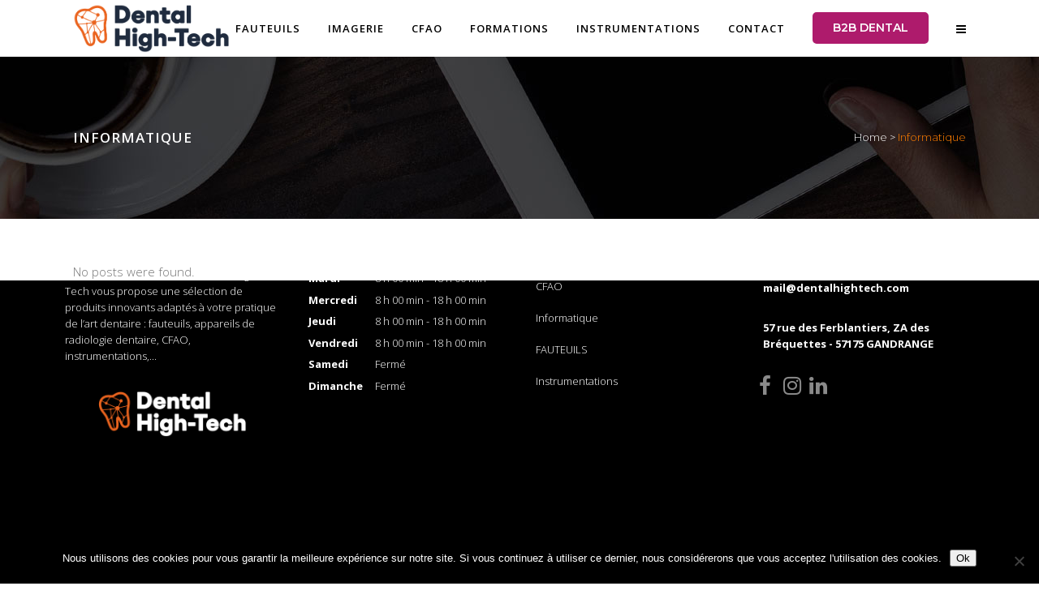

--- FILE ---
content_type: text/html; charset=UTF-8
request_url: https://dentalhightech.com/category/informatique/
body_size: 20465
content:
<!DOCTYPE html>
<html lang="fr-FR">
<head>
	<meta charset="UTF-8" />
	
				<meta name="viewport" content="width=device-width,initial-scale=1,user-scalable=no">
		
            
            
	<link rel="profile" href="http://gmpg.org/xfn/11" />
	<link rel="pingback" href="https://dentalhightech.com/xmlrpc.php" />

	<title>Dental High-Tech | </title>
<meta name='robots' content='max-image-preview:large' />
	<style>img:is([sizes="auto" i], [sizes^="auto," i]) { contain-intrinsic-size: 3000px 1500px }</style>
	
<!-- Google Tag Manager by PYS -->
    <script data-cfasync="false" data-pagespeed-no-defer>
	    window.dataLayerPYS = window.dataLayerPYS || [];
	</script>
<!-- End Google Tag Manager by PYS --><script type='application/javascript'  id='pys-version-script'>console.log('PixelYourSite Free version 11.1.5.2');</script>
<link rel='dns-prefetch' href='//www.googletagmanager.com' />
<link rel='dns-prefetch' href='//stats.wp.com' />
<link rel='dns-prefetch' href='//fonts.googleapis.com' />
<link rel='dns-prefetch' href='//v0.wordpress.com' />
<link rel='preconnect' href='//i0.wp.com' />
<link rel='preconnect' href='//c0.wp.com' />
<link rel="alternate" type="application/rss+xml" title="Dental High-Tech &raquo; Flux" href="https://dentalhightech.com/feed/" />
<link rel="alternate" type="application/rss+xml" title="Dental High-Tech &raquo; Flux des commentaires" href="https://dentalhightech.com/comments/feed/" />
<link rel="alternate" type="application/rss+xml" title="Dental High-Tech &raquo; Flux de la catégorie Informatique" href="https://dentalhightech.com/category/informatique/feed/" />
<script type="text/javascript">
/* <![CDATA[ */
window._wpemojiSettings = {"baseUrl":"https:\/\/s.w.org\/images\/core\/emoji\/16.0.1\/72x72\/","ext":".png","svgUrl":"https:\/\/s.w.org\/images\/core\/emoji\/16.0.1\/svg\/","svgExt":".svg","source":{"concatemoji":"https:\/\/dentalhightech.com\/wp-includes\/js\/wp-emoji-release.min.js?ver=6.8.3"}};
/*! This file is auto-generated */
!function(s,n){var o,i,e;function c(e){try{var t={supportTests:e,timestamp:(new Date).valueOf()};sessionStorage.setItem(o,JSON.stringify(t))}catch(e){}}function p(e,t,n){e.clearRect(0,0,e.canvas.width,e.canvas.height),e.fillText(t,0,0);var t=new Uint32Array(e.getImageData(0,0,e.canvas.width,e.canvas.height).data),a=(e.clearRect(0,0,e.canvas.width,e.canvas.height),e.fillText(n,0,0),new Uint32Array(e.getImageData(0,0,e.canvas.width,e.canvas.height).data));return t.every(function(e,t){return e===a[t]})}function u(e,t){e.clearRect(0,0,e.canvas.width,e.canvas.height),e.fillText(t,0,0);for(var n=e.getImageData(16,16,1,1),a=0;a<n.data.length;a++)if(0!==n.data[a])return!1;return!0}function f(e,t,n,a){switch(t){case"flag":return n(e,"\ud83c\udff3\ufe0f\u200d\u26a7\ufe0f","\ud83c\udff3\ufe0f\u200b\u26a7\ufe0f")?!1:!n(e,"\ud83c\udde8\ud83c\uddf6","\ud83c\udde8\u200b\ud83c\uddf6")&&!n(e,"\ud83c\udff4\udb40\udc67\udb40\udc62\udb40\udc65\udb40\udc6e\udb40\udc67\udb40\udc7f","\ud83c\udff4\u200b\udb40\udc67\u200b\udb40\udc62\u200b\udb40\udc65\u200b\udb40\udc6e\u200b\udb40\udc67\u200b\udb40\udc7f");case"emoji":return!a(e,"\ud83e\udedf")}return!1}function g(e,t,n,a){var r="undefined"!=typeof WorkerGlobalScope&&self instanceof WorkerGlobalScope?new OffscreenCanvas(300,150):s.createElement("canvas"),o=r.getContext("2d",{willReadFrequently:!0}),i=(o.textBaseline="top",o.font="600 32px Arial",{});return e.forEach(function(e){i[e]=t(o,e,n,a)}),i}function t(e){var t=s.createElement("script");t.src=e,t.defer=!0,s.head.appendChild(t)}"undefined"!=typeof Promise&&(o="wpEmojiSettingsSupports",i=["flag","emoji"],n.supports={everything:!0,everythingExceptFlag:!0},e=new Promise(function(e){s.addEventListener("DOMContentLoaded",e,{once:!0})}),new Promise(function(t){var n=function(){try{var e=JSON.parse(sessionStorage.getItem(o));if("object"==typeof e&&"number"==typeof e.timestamp&&(new Date).valueOf()<e.timestamp+604800&&"object"==typeof e.supportTests)return e.supportTests}catch(e){}return null}();if(!n){if("undefined"!=typeof Worker&&"undefined"!=typeof OffscreenCanvas&&"undefined"!=typeof URL&&URL.createObjectURL&&"undefined"!=typeof Blob)try{var e="postMessage("+g.toString()+"("+[JSON.stringify(i),f.toString(),p.toString(),u.toString()].join(",")+"));",a=new Blob([e],{type:"text/javascript"}),r=new Worker(URL.createObjectURL(a),{name:"wpTestEmojiSupports"});return void(r.onmessage=function(e){c(n=e.data),r.terminate(),t(n)})}catch(e){}c(n=g(i,f,p,u))}t(n)}).then(function(e){for(var t in e)n.supports[t]=e[t],n.supports.everything=n.supports.everything&&n.supports[t],"flag"!==t&&(n.supports.everythingExceptFlag=n.supports.everythingExceptFlag&&n.supports[t]);n.supports.everythingExceptFlag=n.supports.everythingExceptFlag&&!n.supports.flag,n.DOMReady=!1,n.readyCallback=function(){n.DOMReady=!0}}).then(function(){return e}).then(function(){var e;n.supports.everything||(n.readyCallback(),(e=n.source||{}).concatemoji?t(e.concatemoji):e.wpemoji&&e.twemoji&&(t(e.twemoji),t(e.wpemoji)))}))}((window,document),window._wpemojiSettings);
/* ]]> */
</script>
<link rel='stylesheet' id='layerslider-css' href='https://dentalhightech.com/wp-content/plugins/LayerSlider/assets/static/layerslider/css/layerslider.css?ver=7.0.5' type='text/css' media='all' />
<style id='wp-emoji-styles-inline-css' type='text/css'>

	img.wp-smiley, img.emoji {
		display: inline !important;
		border: none !important;
		box-shadow: none !important;
		height: 1em !important;
		width: 1em !important;
		margin: 0 0.07em !important;
		vertical-align: -0.1em !important;
		background: none !important;
		padding: 0 !important;
	}
</style>
<link rel='stylesheet' id='wp-block-library-css' href='https://c0.wp.com/c/6.8.3/wp-includes/css/dist/block-library/style.min.css' type='text/css' media='all' />
<style id='classic-theme-styles-inline-css' type='text/css'>
/*! This file is auto-generated */
.wp-block-button__link{color:#fff;background-color:#32373c;border-radius:9999px;box-shadow:none;text-decoration:none;padding:calc(.667em + 2px) calc(1.333em + 2px);font-size:1.125em}.wp-block-file__button{background:#32373c;color:#fff;text-decoration:none}
</style>
<link rel='stylesheet' id='mediaelement-css' href='https://c0.wp.com/c/6.8.3/wp-includes/js/mediaelement/mediaelementplayer-legacy.min.css' type='text/css' media='all' />
<link rel='stylesheet' id='wp-mediaelement-css' href='https://c0.wp.com/c/6.8.3/wp-includes/js/mediaelement/wp-mediaelement.min.css' type='text/css' media='all' />
<style id='jetpack-sharing-buttons-style-inline-css' type='text/css'>
.jetpack-sharing-buttons__services-list{display:flex;flex-direction:row;flex-wrap:wrap;gap:0;list-style-type:none;margin:5px;padding:0}.jetpack-sharing-buttons__services-list.has-small-icon-size{font-size:12px}.jetpack-sharing-buttons__services-list.has-normal-icon-size{font-size:16px}.jetpack-sharing-buttons__services-list.has-large-icon-size{font-size:24px}.jetpack-sharing-buttons__services-list.has-huge-icon-size{font-size:36px}@media print{.jetpack-sharing-buttons__services-list{display:none!important}}.editor-styles-wrapper .wp-block-jetpack-sharing-buttons{gap:0;padding-inline-start:0}ul.jetpack-sharing-buttons__services-list.has-background{padding:1.25em 2.375em}
</style>
<style id='global-styles-inline-css' type='text/css'>
:root{--wp--preset--aspect-ratio--square: 1;--wp--preset--aspect-ratio--4-3: 4/3;--wp--preset--aspect-ratio--3-4: 3/4;--wp--preset--aspect-ratio--3-2: 3/2;--wp--preset--aspect-ratio--2-3: 2/3;--wp--preset--aspect-ratio--16-9: 16/9;--wp--preset--aspect-ratio--9-16: 9/16;--wp--preset--color--black: #000000;--wp--preset--color--cyan-bluish-gray: #abb8c3;--wp--preset--color--white: #ffffff;--wp--preset--color--pale-pink: #f78da7;--wp--preset--color--vivid-red: #cf2e2e;--wp--preset--color--luminous-vivid-orange: #ff6900;--wp--preset--color--luminous-vivid-amber: #fcb900;--wp--preset--color--light-green-cyan: #7bdcb5;--wp--preset--color--vivid-green-cyan: #00d084;--wp--preset--color--pale-cyan-blue: #8ed1fc;--wp--preset--color--vivid-cyan-blue: #0693e3;--wp--preset--color--vivid-purple: #9b51e0;--wp--preset--gradient--vivid-cyan-blue-to-vivid-purple: linear-gradient(135deg,rgba(6,147,227,1) 0%,rgb(155,81,224) 100%);--wp--preset--gradient--light-green-cyan-to-vivid-green-cyan: linear-gradient(135deg,rgb(122,220,180) 0%,rgb(0,208,130) 100%);--wp--preset--gradient--luminous-vivid-amber-to-luminous-vivid-orange: linear-gradient(135deg,rgba(252,185,0,1) 0%,rgba(255,105,0,1) 100%);--wp--preset--gradient--luminous-vivid-orange-to-vivid-red: linear-gradient(135deg,rgba(255,105,0,1) 0%,rgb(207,46,46) 100%);--wp--preset--gradient--very-light-gray-to-cyan-bluish-gray: linear-gradient(135deg,rgb(238,238,238) 0%,rgb(169,184,195) 100%);--wp--preset--gradient--cool-to-warm-spectrum: linear-gradient(135deg,rgb(74,234,220) 0%,rgb(151,120,209) 20%,rgb(207,42,186) 40%,rgb(238,44,130) 60%,rgb(251,105,98) 80%,rgb(254,248,76) 100%);--wp--preset--gradient--blush-light-purple: linear-gradient(135deg,rgb(255,206,236) 0%,rgb(152,150,240) 100%);--wp--preset--gradient--blush-bordeaux: linear-gradient(135deg,rgb(254,205,165) 0%,rgb(254,45,45) 50%,rgb(107,0,62) 100%);--wp--preset--gradient--luminous-dusk: linear-gradient(135deg,rgb(255,203,112) 0%,rgb(199,81,192) 50%,rgb(65,88,208) 100%);--wp--preset--gradient--pale-ocean: linear-gradient(135deg,rgb(255,245,203) 0%,rgb(182,227,212) 50%,rgb(51,167,181) 100%);--wp--preset--gradient--electric-grass: linear-gradient(135deg,rgb(202,248,128) 0%,rgb(113,206,126) 100%);--wp--preset--gradient--midnight: linear-gradient(135deg,rgb(2,3,129) 0%,rgb(40,116,252) 100%);--wp--preset--font-size--small: 13px;--wp--preset--font-size--medium: 20px;--wp--preset--font-size--large: 36px;--wp--preset--font-size--x-large: 42px;--wp--preset--spacing--20: 0.44rem;--wp--preset--spacing--30: 0.67rem;--wp--preset--spacing--40: 1rem;--wp--preset--spacing--50: 1.5rem;--wp--preset--spacing--60: 2.25rem;--wp--preset--spacing--70: 3.38rem;--wp--preset--spacing--80: 5.06rem;--wp--preset--shadow--natural: 6px 6px 9px rgba(0, 0, 0, 0.2);--wp--preset--shadow--deep: 12px 12px 50px rgba(0, 0, 0, 0.4);--wp--preset--shadow--sharp: 6px 6px 0px rgba(0, 0, 0, 0.2);--wp--preset--shadow--outlined: 6px 6px 0px -3px rgba(255, 255, 255, 1), 6px 6px rgba(0, 0, 0, 1);--wp--preset--shadow--crisp: 6px 6px 0px rgba(0, 0, 0, 1);}:where(.is-layout-flex){gap: 0.5em;}:where(.is-layout-grid){gap: 0.5em;}body .is-layout-flex{display: flex;}.is-layout-flex{flex-wrap: wrap;align-items: center;}.is-layout-flex > :is(*, div){margin: 0;}body .is-layout-grid{display: grid;}.is-layout-grid > :is(*, div){margin: 0;}:where(.wp-block-columns.is-layout-flex){gap: 2em;}:where(.wp-block-columns.is-layout-grid){gap: 2em;}:where(.wp-block-post-template.is-layout-flex){gap: 1.25em;}:where(.wp-block-post-template.is-layout-grid){gap: 1.25em;}.has-black-color{color: var(--wp--preset--color--black) !important;}.has-cyan-bluish-gray-color{color: var(--wp--preset--color--cyan-bluish-gray) !important;}.has-white-color{color: var(--wp--preset--color--white) !important;}.has-pale-pink-color{color: var(--wp--preset--color--pale-pink) !important;}.has-vivid-red-color{color: var(--wp--preset--color--vivid-red) !important;}.has-luminous-vivid-orange-color{color: var(--wp--preset--color--luminous-vivid-orange) !important;}.has-luminous-vivid-amber-color{color: var(--wp--preset--color--luminous-vivid-amber) !important;}.has-light-green-cyan-color{color: var(--wp--preset--color--light-green-cyan) !important;}.has-vivid-green-cyan-color{color: var(--wp--preset--color--vivid-green-cyan) !important;}.has-pale-cyan-blue-color{color: var(--wp--preset--color--pale-cyan-blue) !important;}.has-vivid-cyan-blue-color{color: var(--wp--preset--color--vivid-cyan-blue) !important;}.has-vivid-purple-color{color: var(--wp--preset--color--vivid-purple) !important;}.has-black-background-color{background-color: var(--wp--preset--color--black) !important;}.has-cyan-bluish-gray-background-color{background-color: var(--wp--preset--color--cyan-bluish-gray) !important;}.has-white-background-color{background-color: var(--wp--preset--color--white) !important;}.has-pale-pink-background-color{background-color: var(--wp--preset--color--pale-pink) !important;}.has-vivid-red-background-color{background-color: var(--wp--preset--color--vivid-red) !important;}.has-luminous-vivid-orange-background-color{background-color: var(--wp--preset--color--luminous-vivid-orange) !important;}.has-luminous-vivid-amber-background-color{background-color: var(--wp--preset--color--luminous-vivid-amber) !important;}.has-light-green-cyan-background-color{background-color: var(--wp--preset--color--light-green-cyan) !important;}.has-vivid-green-cyan-background-color{background-color: var(--wp--preset--color--vivid-green-cyan) !important;}.has-pale-cyan-blue-background-color{background-color: var(--wp--preset--color--pale-cyan-blue) !important;}.has-vivid-cyan-blue-background-color{background-color: var(--wp--preset--color--vivid-cyan-blue) !important;}.has-vivid-purple-background-color{background-color: var(--wp--preset--color--vivid-purple) !important;}.has-black-border-color{border-color: var(--wp--preset--color--black) !important;}.has-cyan-bluish-gray-border-color{border-color: var(--wp--preset--color--cyan-bluish-gray) !important;}.has-white-border-color{border-color: var(--wp--preset--color--white) !important;}.has-pale-pink-border-color{border-color: var(--wp--preset--color--pale-pink) !important;}.has-vivid-red-border-color{border-color: var(--wp--preset--color--vivid-red) !important;}.has-luminous-vivid-orange-border-color{border-color: var(--wp--preset--color--luminous-vivid-orange) !important;}.has-luminous-vivid-amber-border-color{border-color: var(--wp--preset--color--luminous-vivid-amber) !important;}.has-light-green-cyan-border-color{border-color: var(--wp--preset--color--light-green-cyan) !important;}.has-vivid-green-cyan-border-color{border-color: var(--wp--preset--color--vivid-green-cyan) !important;}.has-pale-cyan-blue-border-color{border-color: var(--wp--preset--color--pale-cyan-blue) !important;}.has-vivid-cyan-blue-border-color{border-color: var(--wp--preset--color--vivid-cyan-blue) !important;}.has-vivid-purple-border-color{border-color: var(--wp--preset--color--vivid-purple) !important;}.has-vivid-cyan-blue-to-vivid-purple-gradient-background{background: var(--wp--preset--gradient--vivid-cyan-blue-to-vivid-purple) !important;}.has-light-green-cyan-to-vivid-green-cyan-gradient-background{background: var(--wp--preset--gradient--light-green-cyan-to-vivid-green-cyan) !important;}.has-luminous-vivid-amber-to-luminous-vivid-orange-gradient-background{background: var(--wp--preset--gradient--luminous-vivid-amber-to-luminous-vivid-orange) !important;}.has-luminous-vivid-orange-to-vivid-red-gradient-background{background: var(--wp--preset--gradient--luminous-vivid-orange-to-vivid-red) !important;}.has-very-light-gray-to-cyan-bluish-gray-gradient-background{background: var(--wp--preset--gradient--very-light-gray-to-cyan-bluish-gray) !important;}.has-cool-to-warm-spectrum-gradient-background{background: var(--wp--preset--gradient--cool-to-warm-spectrum) !important;}.has-blush-light-purple-gradient-background{background: var(--wp--preset--gradient--blush-light-purple) !important;}.has-blush-bordeaux-gradient-background{background: var(--wp--preset--gradient--blush-bordeaux) !important;}.has-luminous-dusk-gradient-background{background: var(--wp--preset--gradient--luminous-dusk) !important;}.has-pale-ocean-gradient-background{background: var(--wp--preset--gradient--pale-ocean) !important;}.has-electric-grass-gradient-background{background: var(--wp--preset--gradient--electric-grass) !important;}.has-midnight-gradient-background{background: var(--wp--preset--gradient--midnight) !important;}.has-small-font-size{font-size: var(--wp--preset--font-size--small) !important;}.has-medium-font-size{font-size: var(--wp--preset--font-size--medium) !important;}.has-large-font-size{font-size: var(--wp--preset--font-size--large) !important;}.has-x-large-font-size{font-size: var(--wp--preset--font-size--x-large) !important;}
:where(.wp-block-post-template.is-layout-flex){gap: 1.25em;}:where(.wp-block-post-template.is-layout-grid){gap: 1.25em;}
:where(.wp-block-columns.is-layout-flex){gap: 2em;}:where(.wp-block-columns.is-layout-grid){gap: 2em;}
:root :where(.wp-block-pullquote){font-size: 1.5em;line-height: 1.6;}
</style>
<link rel='stylesheet' id='contact-form-7-css' href='https://dentalhightech.com/wp-content/plugins/contact-form-7/includes/css/styles.css?ver=6.0.6' type='text/css' media='all' />
<link rel='stylesheet' id='cookie-notice-front-css' href='https://dentalhightech.com/wp-content/plugins/cookie-notice/css/front.min.css?ver=2.5.11' type='text/css' media='all' />
<link rel='stylesheet' id='qi-addons-for-elementor-grid-style-css' href='https://dentalhightech.com/wp-content/plugins/qi-addons-for-elementor/assets/css/grid.min.css?ver=1.9.5' type='text/css' media='all' />
<link rel='stylesheet' id='qi-addons-for-elementor-helper-parts-style-css' href='https://dentalhightech.com/wp-content/plugins/qi-addons-for-elementor/assets/css/helper-parts.min.css?ver=1.9.5' type='text/css' media='all' />
<link rel='stylesheet' id='qi-addons-for-elementor-style-css' href='https://dentalhightech.com/wp-content/plugins/qi-addons-for-elementor/assets/css/main.min.css?ver=1.9.5' type='text/css' media='all' />
<link rel='stylesheet' id='swiper-css' href='https://dentalhightech.com/wp-content/plugins/qi-addons-for-elementor/assets/plugins/swiper/8.4.5/swiper.min.css?ver=8.4.5' type='text/css' media='all' />
<link rel='stylesheet' id='qode-essential-addons-style-css' href='https://dentalhightech.com/wp-content/plugins/qode-essential-addons/assets/css/main.min.css?ver=1.6.5' type='text/css' media='all' />
<link rel='stylesheet' id='qode-essential-addons-theme-style-css' href='https://dentalhightech.com/wp-content/plugins/qode-essential-addons/assets/css/grid.min.css?ver=1.6.5' type='text/css' media='all' />
<link rel='stylesheet' id='bridge-default-style-css' href='https://dentalhightech.com/wp-content/themes/bridge/style.css?ver=6.8.3' type='text/css' media='all' />
<link rel='stylesheet' id='bridge-qode-font_awesome-css' href='https://dentalhightech.com/wp-content/themes/bridge/css/font-awesome/css/font-awesome.min.css?ver=6.8.3' type='text/css' media='all' />
<link rel='stylesheet' id='bridge-qode-font_elegant-css' href='https://dentalhightech.com/wp-content/themes/bridge/css/elegant-icons/style.min.css?ver=6.8.3' type='text/css' media='all' />
<link rel='stylesheet' id='bridge-qode-linea_icons-css' href='https://dentalhightech.com/wp-content/themes/bridge/css/linea-icons/style.css?ver=6.8.3' type='text/css' media='all' />
<link rel='stylesheet' id='bridge-qode-dripicons-css' href='https://dentalhightech.com/wp-content/themes/bridge/css/dripicons/dripicons.css?ver=6.8.3' type='text/css' media='all' />
<link rel='stylesheet' id='bridge-qode-kiko-css' href='https://dentalhightech.com/wp-content/themes/bridge/css/kiko/kiko-all.css?ver=6.8.3' type='text/css' media='all' />
<link rel='stylesheet' id='bridge-qode-font_awesome_5-css' href='https://dentalhightech.com/wp-content/themes/bridge/css/font-awesome-5/css/font-awesome-5.min.css?ver=6.8.3' type='text/css' media='all' />
<link rel='stylesheet' id='bridge-stylesheet-css' href='https://dentalhightech.com/wp-content/themes/bridge/css/stylesheet.min.css?ver=6.8.3' type='text/css' media='all' />
<style id='bridge-stylesheet-inline-css' type='text/css'>
   .archive.disabled_footer_top .footer_top_holder, .archive.disabled_footer_bottom .footer_bottom_holder { display: none;}


</style>
<link rel='stylesheet' id='bridge-print-css' href='https://dentalhightech.com/wp-content/themes/bridge/css/print.css?ver=6.8.3' type='text/css' media='all' />
<link rel='stylesheet' id='bridge-style-dynamic-css' href='https://dentalhightech.com/wp-content/themes/bridge/css/style_dynamic.css?ver=1725037085' type='text/css' media='all' />
<link rel='stylesheet' id='bridge-responsive-css' href='https://dentalhightech.com/wp-content/themes/bridge/css/responsive.min.css?ver=6.8.3' type='text/css' media='all' />
<link rel='stylesheet' id='bridge-style-dynamic-responsive-css' href='https://dentalhightech.com/wp-content/themes/bridge/css/style_dynamic_responsive.css?ver=1725037085' type='text/css' media='all' />
<style id='bridge-style-dynamic-responsive-inline-css' type='text/css'>
.footer_top.footer_top_full .wp-block-separator {
    width: 69px;
    border-bottom: 0;
}

.side_menu_button>a.search_button {
    display: inline;
}

.side_menu_button>a.search_button i {
    position: relative;
    top: -1px;
}

.side_menu_button a:last-child {
    padding: 0 0 0 17px;
}

.side_menu_button>a.side_menu_button_link i {
    position: relative;
    top: 1px;
}

.q_icon_with_title .icon_text_holder .icon_title {
    margin-bottom: 17px;
}

.q_list.circle ul>li, .q_list.number ul>li {
    margin-bottom: 2px;
}

.q_list.circle ul>li:before {
    background-color: #ff7e00;
}

.more_facts_button .more_facts_button_text {
    font-size: 19px;
    font-weight: 300;
    text-transform: none;
}

.portfolio_single.portfolio_template_2 .two_columns_66_33>.column1>.column_inner {
    padding-right: 20.25px;
}

.portfolio_navigation .portfolio_next a, .portfolio_navigation .portfolio_prev a {
    font-size: 18px;
}

.portfolio_single .fluid-width-video-wrapper {
    padding-top: 56.25% !important;
}

.q_counter_holder p.counter_text {
    margin-top: 22px;
}

@media only screen and (max-width: 1000px) {
    .side_menu_button .side_menu_button_link {
        display: none;
    }    
}

@media only screen and (min-width: 600px) and (max-width: 768px) {
    .q_counter_holder.center {
        padding: 20px 0;
    }
}

.filter_outer {
    margin-bottom: 33px;
}

.projects_holder.standard article .project_category {
    margin-top: 0;
}

@media only screen and (max-width: 768px) {
    .projects_holder.v2 .mix {
        width: 48.3%;
        margin: 0 0 3.6%;
    }
}

@media only screen and (max-width: 600px) {
    .projects_holder.v2 .mix {
        width: 47.9%;
        margin: 0 0 4.7%;
    }
}

@media only screen and (max-width: 480px) {
    .projects_holder.v2 .mix {
        width: 100%;
        margin: 0 0 7.4%;
    }
}

.filter_outer {
    display: block;
}

.filter_holder {
    display: inline-block;
}

@media only screen and (max-width: 600px) {
    .filter_holder ul li {
        float: left;
        display: block;
    }
}

.load_more a {
    line-height: 35px;
    height: 35px;
    border-width: 2px;
    padding: 0 23px;
}

.full_width .projects_holder_outer.v4 .standard {
    width: 100%;
}

@media only screen and (max-width: 1000px) {
    .projects_holder.v4 .mix {
        width: 23%;
        margin: 0 0 3%;
    }
}

@media only screen and (max-width: 768px) {
    .projects_holder.v4 .mix {
        width: 31%;
        margin: 0 0 4%;
    }
}

@media only screen and (max-width: 600px) {
    .projects_holder.v6 .mix, .projects_holder.v5 .mix, .projects_holder.v4 .mix, .projects_holder.v3 .mix, .projects_holder.v2 .mix, .projects_holder.v6.hover_text .mix, .projects_holder.v5.hover_text .mix, .projects_holder.v4.hover_text .mix, .projects_holder.v3.hover_text .mix, .projects_holder.v2.hover_text .mix {
        width: 47.9%;
        margin: 0 0 4.7%;
    }
}

@media only screen and (max-width: 480px) {
    .projects_holder.v6 .mix, .projects_holder.v5 .mix, .projects_holder.v4 .mix, .projects_holder.v3 .mix, .projects_holder.v2 .mix, .projects_holder.v6.hover_text .mix, .projects_holder.v5.hover_text .mix, .projects_holder.v4.hover_text .mix, .projects_holder.v3.hover_text .mix, .projects_holder.v2.hover_text .mix {
        width: 100%;
        margin: 0 0 7.4%;
    }
}

.portfolio_main_holder.hover_text .project_category {
    margin-bottom: 0;
}

.portfolio_main_holder.hover_text .qbutton {
    border-width: 2px;
}

@media only screen and (max-width: 1000px) {
    .projects_holder.v2.hover_text .mix {
        margin: 0 0 2.8%;
    }
}

@media only screen and (max-width: 768px) {
    .projects_holder.v2.hover_text .mix {
        width: 49%;
    }

    .projects_holder.v2.hover_text .mix {
        margin: 0 0 3.4%;
    }
}

.cf7_custom_style_1 input.wpcf7-form-control.wpcf7-submit {
    float: right;
    margin-top: 6px;
}

.blog_holder article.format-quote .post_text .post_title p {
    color: #ff7e00;
}

.widget .wp-block-tag-cloud a {
    line-height: 26px;
}

.elementor-widget-text-editor .elementor-drop-cap-letter {
    float: left;
    height: 48px;
    width: 48px;
    line-height: 48px;
    text-align: center;
    margin: 5px 10px 0 0;
    font-size: 22px;
    border: 1px solid transparent;
    color: #fff;
    font-weight: 300;
    border-radius: 4px;
    background-color: #000;
}

.post_more a.qbutton.small {
    border-width: 2px;
}

.mejs-container * {
    font-family: Open Sans, sans-serif;
}

.mejs-controls div.mejs-time-rail {
    width: auto;
}

.side_menu .widget h6 {
    text-transform: uppercase;
    color: #fff;
}

.blog_holder.masonry.masonry_load_more article:first-of-type .post_text .entry_title {

    padding-top: 0.1px;

}

 

.blog_holder.masonry .blog_holder_grid_sizer, .blog_holder.masonry article {

    width: 31.9%;

}

 

.blog_holder.masonry .blog_holder_grid_gutter {

    width: 2.15%;

}

 

.blog_holder.masonry article, .blog_holder.masonry_full_width article {

    margin: 0 0 20px;

}

 

@media only screen and (max-width: 768px) {
    .blog_holder.masonry .blog_holder_grid_sizer, 
    .blog_holder.masonry article {
        width: 48.25%;
    }

    .blog_holder.masonry .blog_holder_grid_gutter {
        width: 3.5%;
    }
}

@media only screen and (max-width: 600px) {
   .blog_holder.masonry .blog_holder_grid_sizer, .blog_holder.masonry article {
        width: 100%;
    }  

    .blog_holder.masonry .blog_holder_grid_gutter {
        width: 0;
    }
}

@media only screen and (max-width: 768px) and (min-width: 601px) {

    .projects_holder.v6 .mix, .projects_holder.v5 .mix, .projects_holder.v4 .mix, .projects_holder.v3 .mix, .projects_holder.v6.hover_text .mix, .projects_holder.v5.hover_text .mix, .projects_holder.v4.hover_text .mix, .projects_holder.v3.hover_text .mix {
        width: 31%;
        margin: 0 0 4%;
    }
}

.full_width .projects_holder_outer.v4 .hover_text, 
.full_width .projects_holder_outer.v4 .standard, 
.full_width .projects_holder_outer.v5 .hover_text, 
.full_width .projects_holder_outer.v5 .standard, 
.full_width .projects_holder_outer.v6 .hover_text, 
.full_width .projects_holder_outer.v6 .standard {
    width: 100%;
}

.home .q_slider {
    margin-top: -100px;
}

.carousel .item .text .separator {
    margin-top: 21px;
    margin-bottom: 22px;
}

aside .wp-block-latest-posts li,
aside .wp-block-categories li {
    padding: 7px 0;
    margin: 0;
}

.carousel-inner .slider_content .text .qbutton.white {
    margin-left: 0px;
}
.blog_holder.masonry article .post_text .post_text_inner {
    padding-left: 0;
}

.postid-697 .content.content_top_margin_none {

    margin-top: -100px !important;

}

 

.postid-697 .title_holder {

    padding-top: 100px !important;

    height: calc(100% - 100px) !important;

}

.single-post .comment-form {

    display: flex;

    flex-direction: column;

}

 

.single-post .comment-form .three_columns {

    order: -1;

}

 

#respond textarea, 

#respond input[type='text'] {

    background-color: #f8f8f8;

    border: 1px solid #eeeeee;

}

.blog_holder article.format-quote .post_text .post_text_inner, .blog_holder.masonry article.format-link .post_text .post_text_inner {

    padding-left: 23px;

}

#commentform #submit_comment {

    padding: 0 18px;

}
</style>
<link rel='stylesheet' id='bridge-style-handle-google-fonts-css' href='https://fonts.googleapis.com/css?family=Raleway%3A100%2C200%2C300%2C400%2C500%2C600%2C700%2C800%2C900%2C100italic%2C300italic%2C400italic%2C700italic%7COpen+Sans%3A100%2C200%2C300%2C400%2C500%2C600%2C700%2C800%2C900%2C100italic%2C300italic%2C400italic%2C700italic%7CRaleway%3A100%2C200%2C300%2C400%2C500%2C600%2C700%2C800%2C900%2C100italic%2C300italic%2C400italic%2C700italic%7CMontserrat%3A100%2C200%2C300%2C400%2C500%2C600%2C700%2C800%2C900%2C100italic%2C300italic%2C400italic%2C700italic&#038;subset=latin%2Clatin-ext&#038;ver=1.0.0' type='text/css' media='all' />
<link rel='stylesheet' id='bridge-core-dashboard-style-css' href='https://dentalhightech.com/wp-content/plugins/bridge-core/modules/core-dashboard/assets/css/core-dashboard.min.css?ver=6.8.3' type='text/css' media='all' />
<script type="text/javascript" src="https://c0.wp.com/c/6.8.3/wp-includes/js/jquery/jquery.min.js" id="jquery-core-js"></script>
<script type="text/javascript" src="https://c0.wp.com/c/6.8.3/wp-includes/js/jquery/jquery-migrate.min.js" id="jquery-migrate-js"></script>
<script type="text/javascript" id="layerslider-utils-js-extra">
/* <![CDATA[ */
var LS_Meta = {"v":"7.0.5","fixGSAP":"1"};
/* ]]> */
</script>
<script type="text/javascript" src="https://dentalhightech.com/wp-content/plugins/LayerSlider/assets/static/layerslider/js/layerslider.utils.js?ver=7.0.5" id="layerslider-utils-js"></script>
<script type="text/javascript" src="https://dentalhightech.com/wp-content/plugins/LayerSlider/assets/static/layerslider/js/layerslider.kreaturamedia.jquery.js?ver=7.0.5" id="layerslider-js"></script>
<script type="text/javascript" src="https://dentalhightech.com/wp-content/plugins/LayerSlider/assets/static/layerslider/js/layerslider.transitions.js?ver=7.0.5" id="layerslider-transitions-js"></script>
<script type="text/javascript" id="cookie-notice-front-js-before">
/* <![CDATA[ */
var cnArgs = {"ajaxUrl":"https:\/\/dentalhightech.com\/wp-admin\/admin-ajax.php","nonce":"85f725e2d6","hideEffect":"fade","position":"bottom","onScroll":false,"onScrollOffset":100,"onClick":false,"cookieName":"cookie_notice_accepted","cookieTime":2592000,"cookieTimeRejected":2592000,"globalCookie":false,"redirection":false,"cache":false,"revokeCookies":false,"revokeCookiesOpt":"automatic"};
/* ]]> */
</script>
<script type="text/javascript" src="https://dentalhightech.com/wp-content/plugins/cookie-notice/js/front.min.js?ver=2.5.11" id="cookie-notice-front-js"></script>
<script type="text/javascript" src="https://dentalhightech.com/wp-content/plugins/pixelyoursite/dist/scripts/jquery.bind-first-0.2.3.min.js?ver=0.2.3" id="jquery-bind-first-js"></script>
<script type="text/javascript" src="https://dentalhightech.com/wp-content/plugins/pixelyoursite/dist/scripts/js.cookie-2.1.3.min.js?ver=2.1.3" id="js-cookie-pys-js"></script>
<script type="text/javascript" src="https://dentalhightech.com/wp-content/plugins/pixelyoursite/dist/scripts/tld.min.js?ver=2.3.1" id="js-tld-js"></script>
<script type="text/javascript" id="pys-js-extra">
/* <![CDATA[ */
var pysOptions = {"staticEvents":{"facebook":{"init_event":[{"delay":0,"type":"static","ajaxFire":false,"name":"PageView","pixelIds":["916219355674241"],"eventID":"10613111-8f08-4a9b-ac2a-6218ced7a833","params":{"page_title":"Informatique","post_type":"category","post_id":10,"plugin":"PixelYourSite","user_role":"guest","event_url":"dentalhightech.com\/category\/informatique\/"},"e_id":"init_event","ids":[],"hasTimeWindow":false,"timeWindow":0,"woo_order":"","edd_order":""}]}},"dynamicEvents":{"automatic_event_form":{"facebook":{"delay":0,"type":"dyn","name":"Form","pixelIds":["916219355674241"],"eventID":"4e2266be-754b-4f4e-a5ea-cfde4b63eefb","params":{"page_title":"Informatique","post_type":"category","post_id":10,"plugin":"PixelYourSite","user_role":"guest","event_url":"dentalhightech.com\/category\/informatique\/"},"e_id":"automatic_event_form","ids":[],"hasTimeWindow":false,"timeWindow":0,"woo_order":"","edd_order":""},"ga":{"delay":0,"type":"dyn","name":"Form","trackingIds":["G-Q1BNKCMWPC"],"eventID":"4e2266be-754b-4f4e-a5ea-cfde4b63eefb","params":{"page_title":"Informatique","post_type":"category","post_id":10,"plugin":"PixelYourSite","user_role":"guest","event_url":"dentalhightech.com\/category\/informatique\/"},"e_id":"automatic_event_form","ids":[],"hasTimeWindow":false,"timeWindow":0,"pixelIds":[],"woo_order":"","edd_order":""}},"automatic_event_download":{"facebook":{"delay":0,"type":"dyn","name":"Download","extensions":["","doc","exe","js","pdf","ppt","tgz","zip","xls"],"pixelIds":["916219355674241"],"eventID":"88eab75c-f873-40fa-97e5-af9a6921b54c","params":{"page_title":"Informatique","post_type":"category","post_id":10,"plugin":"PixelYourSite","user_role":"guest","event_url":"dentalhightech.com\/category\/informatique\/"},"e_id":"automatic_event_download","ids":[],"hasTimeWindow":false,"timeWindow":0,"woo_order":"","edd_order":""},"ga":{"delay":0,"type":"dyn","name":"Download","extensions":["","doc","exe","js","pdf","ppt","tgz","zip","xls"],"trackingIds":["G-Q1BNKCMWPC"],"eventID":"88eab75c-f873-40fa-97e5-af9a6921b54c","params":{"page_title":"Informatique","post_type":"category","post_id":10,"plugin":"PixelYourSite","user_role":"guest","event_url":"dentalhightech.com\/category\/informatique\/"},"e_id":"automatic_event_download","ids":[],"hasTimeWindow":false,"timeWindow":0,"pixelIds":[],"woo_order":"","edd_order":""}},"automatic_event_comment":{"facebook":{"delay":0,"type":"dyn","name":"Comment","pixelIds":["916219355674241"],"eventID":"8cd45c26-43c1-44d9-9751-a35fac09c50c","params":{"page_title":"Informatique","post_type":"category","post_id":10,"plugin":"PixelYourSite","user_role":"guest","event_url":"dentalhightech.com\/category\/informatique\/"},"e_id":"automatic_event_comment","ids":[],"hasTimeWindow":false,"timeWindow":0,"woo_order":"","edd_order":""},"ga":{"delay":0,"type":"dyn","name":"Comment","trackingIds":["G-Q1BNKCMWPC"],"eventID":"8cd45c26-43c1-44d9-9751-a35fac09c50c","params":{"page_title":"Informatique","post_type":"category","post_id":10,"plugin":"PixelYourSite","user_role":"guest","event_url":"dentalhightech.com\/category\/informatique\/"},"e_id":"automatic_event_comment","ids":[],"hasTimeWindow":false,"timeWindow":0,"pixelIds":[],"woo_order":"","edd_order":""}}},"triggerEvents":[],"triggerEventTypes":[],"facebook":{"pixelIds":["916219355674241"],"advancedMatching":[],"advancedMatchingEnabled":false,"removeMetadata":false,"wooVariableAsSimple":false,"serverApiEnabled":false,"wooCRSendFromServer":false,"send_external_id":null,"enabled_medical":false,"do_not_track_medical_param":["event_url","post_title","page_title","landing_page","content_name","categories","category_name","tags"],"meta_ldu":false},"ga":{"trackingIds":["G-Q1BNKCMWPC"],"commentEventEnabled":true,"downloadEnabled":true,"formEventEnabled":true,"crossDomainEnabled":false,"crossDomainAcceptIncoming":false,"crossDomainDomains":[],"isDebugEnabled":[],"serverContainerUrls":{"G-Q1BNKCMWPC":{"enable_server_container":"","server_container_url":"","transport_url":""}},"additionalConfig":{"G-Q1BNKCMWPC":{"first_party_collection":true}},"disableAdvertisingFeatures":false,"disableAdvertisingPersonalization":false,"wooVariableAsSimple":true,"custom_page_view_event":false},"debug":"","siteUrl":"https:\/\/dentalhightech.com","ajaxUrl":"https:\/\/dentalhightech.com\/wp-admin\/admin-ajax.php","ajax_event":"ccb81d96e6","enable_remove_download_url_param":"1","cookie_duration":"7","last_visit_duration":"60","enable_success_send_form":"","ajaxForServerEvent":"1","ajaxForServerStaticEvent":"1","useSendBeacon":"1","send_external_id":"1","external_id_expire":"180","track_cookie_for_subdomains":"1","google_consent_mode":"1","gdpr":{"ajax_enabled":false,"all_disabled_by_api":false,"facebook_disabled_by_api":false,"analytics_disabled_by_api":false,"google_ads_disabled_by_api":false,"pinterest_disabled_by_api":false,"bing_disabled_by_api":false,"reddit_disabled_by_api":false,"externalID_disabled_by_api":false,"facebook_prior_consent_enabled":true,"analytics_prior_consent_enabled":true,"google_ads_prior_consent_enabled":null,"pinterest_prior_consent_enabled":true,"bing_prior_consent_enabled":true,"cookiebot_integration_enabled":false,"cookiebot_facebook_consent_category":"marketing","cookiebot_analytics_consent_category":"statistics","cookiebot_tiktok_consent_category":"marketing","cookiebot_google_ads_consent_category":"marketing","cookiebot_pinterest_consent_category":"marketing","cookiebot_bing_consent_category":"marketing","consent_magic_integration_enabled":false,"real_cookie_banner_integration_enabled":false,"cookie_notice_integration_enabled":false,"cookie_law_info_integration_enabled":false,"analytics_storage":{"enabled":true,"value":"granted","filter":false},"ad_storage":{"enabled":true,"value":"granted","filter":false},"ad_user_data":{"enabled":true,"value":"granted","filter":false},"ad_personalization":{"enabled":true,"value":"granted","filter":false}},"cookie":{"disabled_all_cookie":false,"disabled_start_session_cookie":false,"disabled_advanced_form_data_cookie":false,"disabled_landing_page_cookie":false,"disabled_first_visit_cookie":false,"disabled_trafficsource_cookie":false,"disabled_utmTerms_cookie":false,"disabled_utmId_cookie":false},"tracking_analytics":{"TrafficSource":"direct","TrafficLanding":"undefined","TrafficUtms":[],"TrafficUtmsId":[]},"GATags":{"ga_datalayer_type":"default","ga_datalayer_name":"dataLayerPYS"},"woo":{"enabled":false},"edd":{"enabled":false},"cache_bypass":"1769144016"};
/* ]]> */
</script>
<script type="text/javascript" src="https://dentalhightech.com/wp-content/plugins/pixelyoursite/dist/scripts/public.js?ver=11.1.5.2" id="pys-js"></script>

<!-- Extrait de code de la balise Google (gtag.js) ajouté par Site Kit -->
<!-- Extrait Google Analytics ajouté par Site Kit -->
<!-- Extrait Google Ads ajouté par Site Kit -->
<script type="text/javascript" src="https://www.googletagmanager.com/gtag/js?id=GT-KDTWX9N&l=dataLayerPYS" id="google_gtagjs-js" async></script>
<script type="text/javascript" id="google_gtagjs-js-after">
/* <![CDATA[ */
window.dataLayerPYS = window.dataLayerPYS || [];function gtag(){dataLayerPYS.push(arguments);}
gtag("set","linker",{"domains":["dentalhightech.com"]});
gtag("js", new Date());
gtag("set", "developer_id.dZTNiMT", true);
gtag("config", "GT-KDTWX9N");
gtag("config", "AW-11405543348");
/* ]]> */
</script>
<meta name="generator" content="Powered by LayerSlider 7.0.5 - Multi-Purpose, Responsive, Parallax, Mobile-Friendly Slider Plugin for WordPress." />
<!-- LayerSlider updates and docs at: https://layerslider.com -->
<link rel="https://api.w.org/" href="https://dentalhightech.com/wp-json/" /><link rel="alternate" title="JSON" type="application/json" href="https://dentalhightech.com/wp-json/wp/v2/categories/10" /><link rel="EditURI" type="application/rsd+xml" title="RSD" href="https://dentalhightech.com/xmlrpc.php?rsd" />
<meta name="generator" content="WordPress 6.8.3" />
<meta name="generator" content="Site Kit by Google 1.170.0" /><meta name="facebook-domain-verification" content="0ey824luu3x08fsh02iil6pe4h9rd0" />	<style>img#wpstats{display:none}</style>
		<meta name="generator" content="Elementor 3.34.2; features: additional_custom_breakpoints; settings: css_print_method-external, google_font-enabled, font_display-auto">
			<style>
				.e-con.e-parent:nth-of-type(n+4):not(.e-lazyloaded):not(.e-no-lazyload),
				.e-con.e-parent:nth-of-type(n+4):not(.e-lazyloaded):not(.e-no-lazyload) * {
					background-image: none !important;
				}
				@media screen and (max-height: 1024px) {
					.e-con.e-parent:nth-of-type(n+3):not(.e-lazyloaded):not(.e-no-lazyload),
					.e-con.e-parent:nth-of-type(n+3):not(.e-lazyloaded):not(.e-no-lazyload) * {
						background-image: none !important;
					}
				}
				@media screen and (max-height: 640px) {
					.e-con.e-parent:nth-of-type(n+2):not(.e-lazyloaded):not(.e-no-lazyload),
					.e-con.e-parent:nth-of-type(n+2):not(.e-lazyloaded):not(.e-no-lazyload) * {
						background-image: none !important;
					}
				}
			</style>
			<meta name="generator" content="Powered by Slider Revolution 6.5.11 - responsive, Mobile-Friendly Slider Plugin for WordPress with comfortable drag and drop interface." />

<!-- Jetpack Open Graph Tags -->
<meta property="og:type" content="website" />
<meta property="og:title" content="Dental High-Tech | " />
<meta property="og:url" content="https://dentalhightech.com/category/informatique/" />
<meta property="og:site_name" content="Dental High-Tech" />
<meta property="og:image" content="https://i0.wp.com/dentalhightech.com/wp-content/uploads/2024/08/cropped-logo-RVB_Original.png?fit=512%2C512&#038;ssl=1" />
<meta property="og:image:width" content="512" />
<meta property="og:image:height" content="512" />
<meta property="og:image:alt" content="" />
<meta property="og:locale" content="fr_FR" />

<!-- End Jetpack Open Graph Tags -->
<link rel="icon" href="https://i0.wp.com/dentalhightech.com/wp-content/uploads/2024/08/cropped-logo-RVB_Original.png?fit=32%2C32&#038;ssl=1" sizes="32x32" />
<link rel="icon" href="https://i0.wp.com/dentalhightech.com/wp-content/uploads/2024/08/cropped-logo-RVB_Original.png?fit=192%2C192&#038;ssl=1" sizes="192x192" />
<link rel="apple-touch-icon" href="https://i0.wp.com/dentalhightech.com/wp-content/uploads/2024/08/cropped-logo-RVB_Original.png?fit=180%2C180&#038;ssl=1" />
<meta name="msapplication-TileImage" content="https://i0.wp.com/dentalhightech.com/wp-content/uploads/2024/08/cropped-logo-RVB_Original.png?fit=270%2C270&#038;ssl=1" />
<script type="text/javascript">function setREVStartSize(e){
			//window.requestAnimationFrame(function() {				 
				window.RSIW = window.RSIW===undefined ? window.innerWidth : window.RSIW;	
				window.RSIH = window.RSIH===undefined ? window.innerHeight : window.RSIH;	
				try {								
					var pw = document.getElementById(e.c).parentNode.offsetWidth,
						newh;
					pw = pw===0 || isNaN(pw) ? window.RSIW : pw;
					e.tabw = e.tabw===undefined ? 0 : parseInt(e.tabw);
					e.thumbw = e.thumbw===undefined ? 0 : parseInt(e.thumbw);
					e.tabh = e.tabh===undefined ? 0 : parseInt(e.tabh);
					e.thumbh = e.thumbh===undefined ? 0 : parseInt(e.thumbh);
					e.tabhide = e.tabhide===undefined ? 0 : parseInt(e.tabhide);
					e.thumbhide = e.thumbhide===undefined ? 0 : parseInt(e.thumbhide);
					e.mh = e.mh===undefined || e.mh=="" || e.mh==="auto" ? 0 : parseInt(e.mh,0);		
					if(e.layout==="fullscreen" || e.l==="fullscreen") 						
						newh = Math.max(e.mh,window.RSIH);					
					else{					
						e.gw = Array.isArray(e.gw) ? e.gw : [e.gw];
						for (var i in e.rl) if (e.gw[i]===undefined || e.gw[i]===0) e.gw[i] = e.gw[i-1];					
						e.gh = e.el===undefined || e.el==="" || (Array.isArray(e.el) && e.el.length==0)? e.gh : e.el;
						e.gh = Array.isArray(e.gh) ? e.gh : [e.gh];
						for (var i in e.rl) if (e.gh[i]===undefined || e.gh[i]===0) e.gh[i] = e.gh[i-1];
											
						var nl = new Array(e.rl.length),
							ix = 0,						
							sl;					
						e.tabw = e.tabhide>=pw ? 0 : e.tabw;
						e.thumbw = e.thumbhide>=pw ? 0 : e.thumbw;
						e.tabh = e.tabhide>=pw ? 0 : e.tabh;
						e.thumbh = e.thumbhide>=pw ? 0 : e.thumbh;					
						for (var i in e.rl) nl[i] = e.rl[i]<window.RSIW ? 0 : e.rl[i];
						sl = nl[0];									
						for (var i in nl) if (sl>nl[i] && nl[i]>0) { sl = nl[i]; ix=i;}															
						var m = pw>(e.gw[ix]+e.tabw+e.thumbw) ? 1 : (pw-(e.tabw+e.thumbw)) / (e.gw[ix]);					
						newh =  (e.gh[ix] * m) + (e.tabh + e.thumbh);
					}
					var el = document.getElementById(e.c);
					if (el!==null && el) el.style.height = newh+"px";					
					el = document.getElementById(e.c+"_wrapper");
					if (el!==null && el) {
						el.style.height = newh+"px";
						el.style.display = "block";
					}
				} catch(e){
					console.log("Failure at Presize of Slider:" + e)
				}					   
			//});
		  };</script>
</head>

<body class="archive category category-informatique category-10 wp-theme-bridge bridge-core-3.0.1 cookies-not-set qodef-qi--no-touch qi-addons-for-elementor-1.9.5 qodef-back-to-top--enabled  qode-essential-addons-1.6.5 side_area_uncovered_from_content qode-overridden-elementors-fonts qode-theme-ver-28.7 qode-theme-bridge qode_advanced_footer_responsive_1000 qode_header_in_grid elementor-default elementor-kit-923" itemscope itemtype="http://schema.org/WebPage">



	<div class="ajax_loader"><div class="ajax_loader_1"><div class="stripes"><div class="rect1"></div><div class="rect2"></div><div class="rect3"></div><div class="rect4"></div><div class="rect5"></div></div></div></div>
		<section class="side_menu right  side_area_alignment_left">
				<a href="#" target="_self" class="close_side_menu"></a>
		<div id="block-29" class="widget widget_block posts_holder">
<div style="height:50px" aria-hidden="true" class="wp-block-spacer"></div>
</div><div id="block-39" class="widget widget_block widget_media_image posts_holder">
<figure class="wp-block-image size-large is-resized is-style-default"><a href="https://www.b2b-dental.com/" target="_blank"><img decoding="async" src="https://dentalhightech.com/wp-content/uploads/2022/01/230895410_724747251637634_546205562489582854_n-1024x389.png" alt="" class="wp-image-19460" width="277" height="105" srcset="https://i0.wp.com/dentalhightech.com/wp-content/uploads/2022/01/230895410_724747251637634_546205562489582854_n.png?resize=1024%2C389&amp;ssl=1 1024w, https://i0.wp.com/dentalhightech.com/wp-content/uploads/2022/01/230895410_724747251637634_546205562489582854_n.png?resize=300%2C114&amp;ssl=1 300w, https://i0.wp.com/dentalhightech.com/wp-content/uploads/2022/01/230895410_724747251637634_546205562489582854_n.png?resize=768%2C292&amp;ssl=1 768w, https://i0.wp.com/dentalhightech.com/wp-content/uploads/2022/01/230895410_724747251637634_546205562489582854_n.png?resize=1536%2C584&amp;ssl=1 1536w, https://i0.wp.com/dentalhightech.com/wp-content/uploads/2022/01/230895410_724747251637634_546205562489582854_n.png?resize=2048%2C779&amp;ssl=1 2048w, https://i0.wp.com/dentalhightech.com/wp-content/uploads/2022/01/230895410_724747251637634_546205562489582854_n.png?resize=700%2C266&amp;ssl=1 700w, https://i0.wp.com/dentalhightech.com/wp-content/uploads/2022/01/230895410_724747251637634_546205562489582854_n.png?w=2120&amp;ssl=1 2120w" sizes="(max-width: 277px) 100vw, 277px" /></a></figure>
</div><div id="block-40" class="widget widget_block widget_text posts_holder">
<p><meta charset="utf-8"><a rel="noreferrer noopener" href="https://www.b2b-dental.com/" data-type="URL" data-id="https://www.b2b-dental.com/" target="_blank">Vente parmi 12000 références de produits, fournitures et matériel pour chirurgien dentiste et laboratoire de prothèses des plus grandes marques : 3M ESPE,&nbsp;...</a></p>
</div><div class="widget qode_button_widget"><a  itemprop="url" href="https://www.b2b-dental.com/" target="_blank" data-hover-background-color='#ff7f00' data-hover-border-color='#ff7f00' data-hover-color='#ffffff' class="qbutton  default" style="color: #ffffff; border-color: #ae1b6c; font-weight: 700; margin: 0px 0px 0px 35px; background-color: #ae1b6c;">B2B DENTAL</a></div><div id="block-30" class="widget widget_block posts_holder">
<h5 class="wp-block-heading"><span class="has-inline-color has-white-color"><strong>SUIVEZ-NOUS SUR INSTAGRAM</strong></span></h5>
</div><div id="block-24" class="widget widget_block posts_holder"></div><div class="widget qode_separator_widget" style="margin-bottom: -13px;"></div><span class='q_social_icon_holder normal_social' data-color=#818181 data-hover-color=#ffffff><a itemprop='url' href='https://www.facebook.com/dentalhightech57' target='_blank'><i class="qode_icon_font_awesome fa fa-facebook-f  simple_social" style="color: #818181;margin: 0 1px;font-size: 17px;" ></i></a></span><span class='q_social_icon_holder normal_social' data-color=#818181 data-hover-color=#ffffff><a itemprop='url' href='https://www.instagram.com/dentalhightech57/' target='_blank'><i class="qode_icon_font_awesome fa fa-instagram  simple_social" style="color: #818181;margin: 0 1px;font-size: 17px;" ></i></a></span><span class='q_social_icon_holder normal_social' data-color=#818181 data-hover-color=#ffffff><a itemprop='url' href='https://www.linkedin.com/company/dental-high-tech-57/' target='_blank'><i class="qode_icon_font_awesome fa fa-linkedin  simple_social" style="color: #818181;margin: 0 6px;font-size: 17px;" ></i></a></span><div class="widget qode_separator_widget" style="margin-bottom: -21px;"></div><div id="block-19" class="widget widget_block widget_text posts_holder">
<p></p>
</div><div id="block-22" class="widget widget_block widget_text posts_holder">
<p>© Tous droits réservés Dental High-Tech</p>
</div></section>

<div class="wrapper">
	<div class="wrapper_inner">

    
		<!-- Google Analytics start -->
				<!-- Google Analytics end -->

		
	<header class=" scroll_header_top_area  stick scrolled_not_transparent page_header">
	<div class="header_inner clearfix">
				<div class="header_top_bottom_holder">
			
			<div class="header_bottom clearfix" style=' background-color:rgba(255, 255, 255, 1);' >
								<div class="container">
					<div class="container_inner clearfix">
																				<div class="header_inner_left">
																	<div class="mobile_menu_button">
		<span>
			<i class="qode_icon_font_awesome fa fa-bars " ></i>		</span>
	</div>
								<div class="logo_wrapper" >
	<div class="q_logo">
		<a itemprop="url" href="https://dentalhightech.com/" >
             <img itemprop="image" class="normal" src="https://dentalhightech.com/wp-content/uploads/2024/08/logo-RVB_Original.png" alt="Logo"> 			 <img itemprop="image" class="light" src="https://dentalhightech.com/wp-content/uploads/2024/08/logo-RVB_Original.png" alt="Logo"/> 			 <img itemprop="image" class="dark" src="https://dentalhightech.com/wp-content/uploads/2024/08/logo-RVB_White.png" alt="Logo"/> 			 <img itemprop="image" class="sticky" src="https://dentalhightech.com/wp-content/uploads/2024/08/logo-RVB_Original.png" alt="Logo"/> 			 <img itemprop="image" class="mobile" src="https://dentalhightech.com/wp-content/uploads/2024/08/logo-RVB_Original.png" alt="Logo"/> 					</a>
	</div>
	</div>															</div>
															<div class="header_inner_right">
									<div class="side_menu_button_wrapper right">
																					<div class="header_bottom_right_widget_holder"><div class="widget qode_button_widget"><a  itemprop="url" href="https://www.b2b-dental.com/" target="_blank" data-hover-background-color='#ff7f00' data-hover-border-color='#ff7f00'  class="qbutton  default" style="border-color: #ae1b6c; background-color: #ae1b6c;">B2B DENTAL</a></div></div>
																														<div class="side_menu_button">
																																	
	<a class="side_menu_button_link normal " href="javascript:void(0)">
		<i class="qode_icon_font_awesome fa fa-bars " ></i>	</a>
										</div>
									</div>
								</div>
							
							
							<nav class="main_menu drop_down right">
								<ul id="menu-menu-tete" class=""><li id="nav-menu-item-19789" class="menu-item menu-item-type-post_type menu-item-object-page menu-item-has-children  has_sub narrow"><a href="https://dentalhightech.com/fauteuils/" class=""><i class="menu_icon blank fa"></i><span>FAUTEUILS</span><span class="plus"></span></a>
<div class="second"><div class="inner"><ul>
	<li id="nav-menu-item-19793" class="menu-item menu-item-type-post_type menu-item-object-page "><a href="https://dentalhightech.com/fauteuils-dentsply-sirona/" class=""><i class="menu_icon blank fa"></i><span>Dentsply Sirona</span><span class="plus"></span></a></li>
	<li id="nav-menu-item-19792" class="menu-item menu-item-type-post_type menu-item-object-page "><a href="https://dentalhightech.com/fauteuils-kavo/" class=""><i class="menu_icon blank fa"></i><span>KaVo</span><span class="plus"></span></a></li>
	<li id="nav-menu-item-19791" class="menu-item menu-item-type-post_type menu-item-object-page "><a href="https://dentalhightech.com/fauteuils-morita/" class=""><i class="menu_icon blank fa"></i><span>Morita</span><span class="plus"></span></a></li>
	<li id="nav-menu-item-19790" class="menu-item menu-item-type-post_type menu-item-object-page "><a href="https://dentalhightech.com/fauteuils-xo-care/" class=""><i class="menu_icon blank fa"></i><span>XO Care</span><span class="plus"></span></a></li>
</ul></div></div>
</li>
<li id="nav-menu-item-20886" class="menu-item menu-item-type-post_type menu-item-object-page menu-item-has-children  has_sub narrow"><a href="https://dentalhightech.com/imagerie-dentaire/" class=""><i class="menu_icon blank fa"></i><span>IMAGERIE</span><span class="plus"></span></a>
<div class="second"><div class="inner"><ul>
	<li id="nav-menu-item-20412" class="menu-item menu-item-type-post_type menu-item-object-page menu-item-has-children sub"><a href="https://dentalhightech.com/dentsply-sirona-imagerie/" class=""><i class="menu_icon blank fa"></i><span>Dentsply Sirona</span><span class="plus"></span><i class="q_menu_arrow fa fa-angle-right"></i></a>
	<ul>
		<li id="nav-menu-item-20457" class="menu-item menu-item-type-post_type menu-item-object-page "><a href="https://dentalhightech.com/radiographie-extra-orale-dentsply-sirona/" class=""><i class="menu_icon blank fa"></i><span>Radiographie extra-orale</span><span class="plus"></span></a></li>
		<li id="nav-menu-item-20487" class="menu-item menu-item-type-post_type menu-item-object-page "><a href="https://dentalhightech.com/radiographie-intra-orale-dentsply-sirona/" class=""><i class="menu_icon blank fa"></i><span>Radiographie intra-orale</span><span class="plus"></span></a></li>
		<li id="nav-menu-item-20599" class="menu-item menu-item-type-post_type menu-item-object-page "><a href="https://dentalhightech.com/logiciels-dentsply-sirona/" class=""><i class="menu_icon blank fa"></i><span>Logiciels de radiographie</span><span class="plus"></span></a></li>
	</ul>
</li>
	<li id="nav-menu-item-20505" class="menu-item menu-item-type-post_type menu-item-object-page menu-item-has-children sub"><a href="https://dentalhightech.com/dexis-imagerie/" class=""><i class="menu_icon blank fa"></i><span>DEXIS</span><span class="plus"></span><i class="q_menu_arrow fa fa-angle-right"></i></a>
	<ul>
		<li id="nav-menu-item-20711" class="menu-item menu-item-type-post_type menu-item-object-page "><a href="https://dentalhightech.com/radiographie-extra-orale-dexis/" class=""><i class="menu_icon blank fa"></i><span>Radiographie extra-orale</span><span class="plus"></span></a></li>
		<li id="nav-menu-item-20712" class="menu-item menu-item-type-post_type menu-item-object-page "><a href="https://dentalhightech.com/radiographie-intra-orale-dexis/" class=""><i class="menu_icon blank fa"></i><span>Radiographie intra-orale</span><span class="plus"></span></a></li>
	</ul>
</li>
	<li id="nav-menu-item-20573" class="menu-item menu-item-type-custom menu-item-object-custom menu-item-has-children sub"><a href="https://dentalhightech.com/morita-radiologie/" class=""><i class="menu_icon blank fa"></i><span>MORITA</span><span class="plus"></span><i class="q_menu_arrow fa fa-angle-right"></i></a>
	<ul>
		<li id="nav-menu-item-20571" class="menu-item menu-item-type-post_type menu-item-object-page "><a href="https://dentalhightech.com/morita-radiologie/" class=""><i class="menu_icon blank fa"></i><span>Radiographie extra-orale</span><span class="plus"></span></a></li>
	</ul>
</li>
</ul></div></div>
</li>
<li id="nav-menu-item-20803" class="menu-item menu-item-type-post_type menu-item-object-page menu-item-has-children  has_sub narrow"><a href="https://dentalhightech.com/dentsply-sirona-cfao/" class=""><i class="menu_icon blank fa"></i><span>CFAO</span><span class="plus"></span></a>
<div class="second"><div class="inner"><ul>
	<li id="nav-menu-item-20805" class="menu-item menu-item-type-post_type menu-item-object-page "><a href="https://dentalhightech.com/usineuse-cerec-dentsply/" class=""><i class="menu_icon blank fa"></i><span>Usineuses CEREC</span><span class="plus"></span></a></li>
	<li id="nav-menu-item-21096" class="menu-item menu-item-type-post_type menu-item-object-page menu-item-has-children sub"><a href="https://dentalhightech.com/cameras-dempreintes-optiques/" class=""><i class="menu_icon blank fa"></i><span>CAMÉRAS D&rsquo;EMPREINTES OPTIQUES</span><span class="plus"></span><i class="q_menu_arrow fa fa-angle-right"></i></a>
	<ul>
		<li id="nav-menu-item-20622" class="menu-item menu-item-type-post_type menu-item-object-page "><a href="https://dentalhightech.com/empreinte-optique-dentsply-sirona/" class=""><i class="menu_icon blank fa"></i><span>Denstply Sirona</span><span class="plus"></span></a></li>
		<li id="nav-menu-item-20710" class="menu-item menu-item-type-post_type menu-item-object-page "><a href="https://dentalhightech.com/empreinte-optique-dexis/" class=""><i class="menu_icon blank fa"></i><span>Dexis</span><span class="plus"></span></a></li>
	</ul>
</li>
	<li id="nav-menu-item-21131" class="menu-item menu-item-type-post_type menu-item-object-page menu-item-has-children sub"><a href="https://dentalhightech.com/imprimante-dentaire-3d/" class=""><i class="menu_icon blank fa"></i><span>IMPRIMANTE 3D</span><span class="plus"></span><i class="q_menu_arrow fa fa-angle-right"></i></a>
	<ul>
		<li id="nav-menu-item-20807" class="menu-item menu-item-type-post_type menu-item-object-page "><a href="https://dentalhightech.com/imprimante-primeprint-dentsply/" class=""><i class="menu_icon blank fa"></i><span>Dentsply Sirona</span><span class="plus"></span></a></li>
		<li id="nav-menu-item-21132" class="menu-item menu-item-type-post_type menu-item-object-page "><a href="https://dentalhightech.com/imprimante-sprintray/" class=""><i class="menu_icon blank fa"></i><span>SprintRay</span><span class="plus"></span></a></li>
	</ul>
</li>
	<li id="nav-menu-item-20806" class="menu-item menu-item-type-post_type menu-item-object-page "><a href="https://dentalhightech.com/four-frittage-dentsply/" class=""><i class="menu_icon blank fa"></i><span>Four de frittage</span><span class="plus"></span></a></li>
	<li id="nav-menu-item-20804" class="menu-item menu-item-type-post_type menu-item-object-page "><a href="https://dentalhightech.com/logiciel-cao-dentsply/" class=""><i class="menu_icon blank fa"></i><span>Logiciel de CAO</span><span class="plus"></span></a></li>
</ul></div></div>
</li>
<li id="nav-menu-item-20185" class="menu-item menu-item-type-post_type menu-item-object-page  narrow"><a href="https://dentalhightech.com/formations/" class=""><i class="menu_icon blank fa"></i><span>FORMATIONS</span><span class="plus"></span></a></li>
<li id="nav-menu-item-19938" class="menu-item menu-item-type-custom menu-item-object-custom menu-item-has-children  has_sub narrow"><a href="#" class=""><i class="menu_icon blank fa"></i><span>Instrumentations</span><span class="plus"></span></a>
<div class="second"><div class="inner"><ul>
	<li id="nav-menu-item-19922" class="menu-item menu-item-type-post_type menu-item-object-page "><a href="https://dentalhightech.com/turbines-dentaires/" class=""><i class="menu_icon blank fa"></i><span>TURBINES DENTAIRES</span><span class="plus"></span></a></li>
	<li id="nav-menu-item-19921" class="menu-item menu-item-type-post_type menu-item-object-page "><a href="https://dentalhightech.com/pieces-a-main-et-contre-angles-dentaires/" class=""><i class="menu_icon blank fa"></i><span>Pièces-à-main et contre angles dentaires</span><span class="plus"></span></a></li>
</ul></div></div>
</li>
<li id="nav-menu-item-20515" class="menu-item menu-item-type-post_type menu-item-object-page  narrow"><a href="https://dentalhightech.com/contactez-nous/" class=""><i class="menu_icon blank fa"></i><span>CONTACT</span><span class="plus"></span></a></li>
</ul>							</nav>
														<nav class="mobile_menu">
	<ul id="menu-menu-tete-1" class=""><li id="mobile-menu-item-19789" class="menu-item menu-item-type-post_type menu-item-object-page menu-item-has-children  has_sub"><a href="https://dentalhightech.com/fauteuils/" class=""><span>FAUTEUILS</span></a><span class="mobile_arrow"><i class="fa fa-angle-right"></i><i class="fa fa-angle-down"></i></span>
<ul class="sub_menu">
	<li id="mobile-menu-item-19793" class="menu-item menu-item-type-post_type menu-item-object-page "><a href="https://dentalhightech.com/fauteuils-dentsply-sirona/" class=""><span>Dentsply Sirona</span></a><span class="mobile_arrow"><i class="fa fa-angle-right"></i><i class="fa fa-angle-down"></i></span></li>
	<li id="mobile-menu-item-19792" class="menu-item menu-item-type-post_type menu-item-object-page "><a href="https://dentalhightech.com/fauteuils-kavo/" class=""><span>KaVo</span></a><span class="mobile_arrow"><i class="fa fa-angle-right"></i><i class="fa fa-angle-down"></i></span></li>
	<li id="mobile-menu-item-19791" class="menu-item menu-item-type-post_type menu-item-object-page "><a href="https://dentalhightech.com/fauteuils-morita/" class=""><span>Morita</span></a><span class="mobile_arrow"><i class="fa fa-angle-right"></i><i class="fa fa-angle-down"></i></span></li>
	<li id="mobile-menu-item-19790" class="menu-item menu-item-type-post_type menu-item-object-page "><a href="https://dentalhightech.com/fauteuils-xo-care/" class=""><span>XO Care</span></a><span class="mobile_arrow"><i class="fa fa-angle-right"></i><i class="fa fa-angle-down"></i></span></li>
</ul>
</li>
<li id="mobile-menu-item-20886" class="menu-item menu-item-type-post_type menu-item-object-page menu-item-has-children  has_sub"><a href="https://dentalhightech.com/imagerie-dentaire/" class=""><span>IMAGERIE</span></a><span class="mobile_arrow"><i class="fa fa-angle-right"></i><i class="fa fa-angle-down"></i></span>
<ul class="sub_menu">
	<li id="mobile-menu-item-20412" class="menu-item menu-item-type-post_type menu-item-object-page menu-item-has-children  has_sub"><a href="https://dentalhightech.com/dentsply-sirona-imagerie/" class=""><span>Dentsply Sirona</span></a><span class="mobile_arrow"><i class="fa fa-angle-right"></i><i class="fa fa-angle-down"></i></span>
	<ul class="sub_menu">
		<li id="mobile-menu-item-20457" class="menu-item menu-item-type-post_type menu-item-object-page "><a href="https://dentalhightech.com/radiographie-extra-orale-dentsply-sirona/" class=""><span>Radiographie extra-orale</span></a><span class="mobile_arrow"><i class="fa fa-angle-right"></i><i class="fa fa-angle-down"></i></span></li>
		<li id="mobile-menu-item-20487" class="menu-item menu-item-type-post_type menu-item-object-page "><a href="https://dentalhightech.com/radiographie-intra-orale-dentsply-sirona/" class=""><span>Radiographie intra-orale</span></a><span class="mobile_arrow"><i class="fa fa-angle-right"></i><i class="fa fa-angle-down"></i></span></li>
		<li id="mobile-menu-item-20599" class="menu-item menu-item-type-post_type menu-item-object-page "><a href="https://dentalhightech.com/logiciels-dentsply-sirona/" class=""><span>Logiciels de radiographie</span></a><span class="mobile_arrow"><i class="fa fa-angle-right"></i><i class="fa fa-angle-down"></i></span></li>
	</ul>
</li>
	<li id="mobile-menu-item-20505" class="menu-item menu-item-type-post_type menu-item-object-page menu-item-has-children  has_sub"><a href="https://dentalhightech.com/dexis-imagerie/" class=""><span>DEXIS</span></a><span class="mobile_arrow"><i class="fa fa-angle-right"></i><i class="fa fa-angle-down"></i></span>
	<ul class="sub_menu">
		<li id="mobile-menu-item-20711" class="menu-item menu-item-type-post_type menu-item-object-page "><a href="https://dentalhightech.com/radiographie-extra-orale-dexis/" class=""><span>Radiographie extra-orale</span></a><span class="mobile_arrow"><i class="fa fa-angle-right"></i><i class="fa fa-angle-down"></i></span></li>
		<li id="mobile-menu-item-20712" class="menu-item menu-item-type-post_type menu-item-object-page "><a href="https://dentalhightech.com/radiographie-intra-orale-dexis/" class=""><span>Radiographie intra-orale</span></a><span class="mobile_arrow"><i class="fa fa-angle-right"></i><i class="fa fa-angle-down"></i></span></li>
	</ul>
</li>
	<li id="mobile-menu-item-20573" class="menu-item menu-item-type-custom menu-item-object-custom menu-item-has-children  has_sub"><a href="https://dentalhightech.com/morita-radiologie/" class=""><span>MORITA</span></a><span class="mobile_arrow"><i class="fa fa-angle-right"></i><i class="fa fa-angle-down"></i></span>
	<ul class="sub_menu">
		<li id="mobile-menu-item-20571" class="menu-item menu-item-type-post_type menu-item-object-page "><a href="https://dentalhightech.com/morita-radiologie/" class=""><span>Radiographie extra-orale</span></a><span class="mobile_arrow"><i class="fa fa-angle-right"></i><i class="fa fa-angle-down"></i></span></li>
	</ul>
</li>
</ul>
</li>
<li id="mobile-menu-item-20803" class="menu-item menu-item-type-post_type menu-item-object-page menu-item-has-children  has_sub"><a href="https://dentalhightech.com/dentsply-sirona-cfao/" class=""><span>CFAO</span></a><span class="mobile_arrow"><i class="fa fa-angle-right"></i><i class="fa fa-angle-down"></i></span>
<ul class="sub_menu">
	<li id="mobile-menu-item-20805" class="menu-item menu-item-type-post_type menu-item-object-page "><a href="https://dentalhightech.com/usineuse-cerec-dentsply/" class=""><span>Usineuses CEREC</span></a><span class="mobile_arrow"><i class="fa fa-angle-right"></i><i class="fa fa-angle-down"></i></span></li>
	<li id="mobile-menu-item-21096" class="menu-item menu-item-type-post_type menu-item-object-page menu-item-has-children  has_sub"><a href="https://dentalhightech.com/cameras-dempreintes-optiques/" class=""><span>CAMÉRAS D&rsquo;EMPREINTES OPTIQUES</span></a><span class="mobile_arrow"><i class="fa fa-angle-right"></i><i class="fa fa-angle-down"></i></span>
	<ul class="sub_menu">
		<li id="mobile-menu-item-20622" class="menu-item menu-item-type-post_type menu-item-object-page "><a href="https://dentalhightech.com/empreinte-optique-dentsply-sirona/" class=""><span>Denstply Sirona</span></a><span class="mobile_arrow"><i class="fa fa-angle-right"></i><i class="fa fa-angle-down"></i></span></li>
		<li id="mobile-menu-item-20710" class="menu-item menu-item-type-post_type menu-item-object-page "><a href="https://dentalhightech.com/empreinte-optique-dexis/" class=""><span>Dexis</span></a><span class="mobile_arrow"><i class="fa fa-angle-right"></i><i class="fa fa-angle-down"></i></span></li>
	</ul>
</li>
	<li id="mobile-menu-item-21131" class="menu-item menu-item-type-post_type menu-item-object-page menu-item-has-children  has_sub"><a href="https://dentalhightech.com/imprimante-dentaire-3d/" class=""><span>IMPRIMANTE 3D</span></a><span class="mobile_arrow"><i class="fa fa-angle-right"></i><i class="fa fa-angle-down"></i></span>
	<ul class="sub_menu">
		<li id="mobile-menu-item-20807" class="menu-item menu-item-type-post_type menu-item-object-page "><a href="https://dentalhightech.com/imprimante-primeprint-dentsply/" class=""><span>Dentsply Sirona</span></a><span class="mobile_arrow"><i class="fa fa-angle-right"></i><i class="fa fa-angle-down"></i></span></li>
		<li id="mobile-menu-item-21132" class="menu-item menu-item-type-post_type menu-item-object-page "><a href="https://dentalhightech.com/imprimante-sprintray/" class=""><span>SprintRay</span></a><span class="mobile_arrow"><i class="fa fa-angle-right"></i><i class="fa fa-angle-down"></i></span></li>
	</ul>
</li>
	<li id="mobile-menu-item-20806" class="menu-item menu-item-type-post_type menu-item-object-page "><a href="https://dentalhightech.com/four-frittage-dentsply/" class=""><span>Four de frittage</span></a><span class="mobile_arrow"><i class="fa fa-angle-right"></i><i class="fa fa-angle-down"></i></span></li>
	<li id="mobile-menu-item-20804" class="menu-item menu-item-type-post_type menu-item-object-page "><a href="https://dentalhightech.com/logiciel-cao-dentsply/" class=""><span>Logiciel de CAO</span></a><span class="mobile_arrow"><i class="fa fa-angle-right"></i><i class="fa fa-angle-down"></i></span></li>
</ul>
</li>
<li id="mobile-menu-item-20185" class="menu-item menu-item-type-post_type menu-item-object-page "><a href="https://dentalhightech.com/formations/" class=""><span>FORMATIONS</span></a><span class="mobile_arrow"><i class="fa fa-angle-right"></i><i class="fa fa-angle-down"></i></span></li>
<li id="mobile-menu-item-19938" class="menu-item menu-item-type-custom menu-item-object-custom menu-item-has-children  has_sub"><a href="#" class=""><span>Instrumentations</span></a><span class="mobile_arrow"><i class="fa fa-angle-right"></i><i class="fa fa-angle-down"></i></span>
<ul class="sub_menu">
	<li id="mobile-menu-item-19922" class="menu-item menu-item-type-post_type menu-item-object-page "><a href="https://dentalhightech.com/turbines-dentaires/" class=""><span>TURBINES DENTAIRES</span></a><span class="mobile_arrow"><i class="fa fa-angle-right"></i><i class="fa fa-angle-down"></i></span></li>
	<li id="mobile-menu-item-19921" class="menu-item menu-item-type-post_type menu-item-object-page "><a href="https://dentalhightech.com/pieces-a-main-et-contre-angles-dentaires/" class=""><span>Pièces-à-main et contre angles dentaires</span></a><span class="mobile_arrow"><i class="fa fa-angle-right"></i><i class="fa fa-angle-down"></i></span></li>
</ul>
</li>
<li id="mobile-menu-item-20515" class="menu-item menu-item-type-post_type menu-item-object-page "><a href="https://dentalhightech.com/contactez-nous/" class=""><span>CONTACT</span></a><span class="mobile_arrow"><i class="fa fa-angle-right"></i><i class="fa fa-angle-down"></i></span></li>
</ul></nav>																				</div>
					</div>
									</div>
			</div>
		</div>

</header>	<a id="back_to_top" href="#">
        <span class="fa-stack">
            <i class="qode_icon_font_awesome fa fa-arrow-up " ></i>        </span>
	</a>
	
	
    
    	
    
    <div class="content content_top_margin_none">
        <div class="content_inner  ">
    			<div class="title_outer animate_title_text"    data-height="200">
		<div class="title title_size_small  position_left  has_fixed_background " style="background-size:1920px auto;background-image:url(https://dentalhightech.com/wp-content/uploads/2021/10/titleimg1.jpg);height:200px;">
			<div class="image not_responsive"><img itemprop="image" src="https://dentalhightech.com/wp-content/uploads/2021/10/titleimg1.jpg" alt="&nbsp;" /> </div>
										<div class="title_holder"  style="padding-top:0;height:200px;">
					<div class="container">
						<div class="container_inner clearfix">
								<div class="title_subtitle_holder" >
                                                                									<div class="title_subtitle_holder_inner">
																										<h1 ><span>Informatique</span></h1>
																	
																												<div class="breadcrumb" > <div class="breadcrumbs"><div itemprop="breadcrumb" class="breadcrumbs_inner"><a href="https://dentalhightech.com/">Home</a><span class="delimiter">&nbsp;>&nbsp;</span><span class="current">Informatique</span></div></div></div>
																										</div>
								                                                            </div>
						</div>
					</div>
				</div>
								</div>
			</div>
		<div class="container">
        		<div class="container_inner default_template_holder clearfix">
							<div class="blog_holder blog_large_image">

	
    <!--if template name is defined than it is used our template and we can use query '$blog_query'-->
    
        <!--otherwise it is archive or category page and we don't have query-->
                    <div class="entry">
                <p>No posts were found.</p>
            </div>
            </div>
					</div>
        	</div>
				<div class="content_bottom" >
					</div>
				
	</div>
</div>



	<footer class="uncover">
		<div class="footer_inner clearfix">
				<div class="footer_top_holder">
            			<div class="footer_top footer_top_full">
																	<div class="four_columns clearfix">
								<div class="column1 footer_col1">
									<div class="column_inner">
										<div id="block-45" class="widget widget_block">
<h5 class="wp-block-heading">Notre but ? Vous simplifier la vie !<a href="https://dentalhightech.com/cfao-2/?customize_changeset_uuid=f2a3d3f2-fa2c-4ef4-80b0-5d708224c16f&amp;customize_theme=bridge&amp;customize_messenger_channel=preview-5&amp;customize_autosaved=on#"></a></h5>
</div><div id="block-6" class="widget widget_block">
<div style="height:6px" aria-hidden="true" class="wp-block-spacer"></div>
</div><div id="block-43" class="widget widget_block widget_text">
<p>Fondée en novembre 2016, Dental High-Tech vous propose une sélection de produits innovants adaptés à votre pratique de l’art dentaire : fauteuils, appareils de radiologie dentaire, CFAO, instrumentations,... </p>
</div><div id="block-51" class="widget widget_block">
<div style="height:20px" aria-hidden="true" class="wp-block-spacer"></div>
</div><div id="block-42" class="widget widget_block widget_media_image">
<figure class="wp-block-image size-full is-resized"><a href="https://dentalhightech.com/wp-content/uploads/2024/08/logo-RVB_White.png"><img fetchpriority="high" fetchpriority="high" decoding="async" width="3778" height="1168" src="https://dentalhightech.com/wp-content/uploads/2024/08/logo-RVB_White.png" alt="" class="wp-image-20980" style="aspect-ratio:2.898876404494382;width:186px;height:auto" srcset="https://i0.wp.com/dentalhightech.com/wp-content/uploads/2024/08/logo-RVB_White.png?w=3778&amp;ssl=1 3778w, https://i0.wp.com/dentalhightech.com/wp-content/uploads/2024/08/logo-RVB_White.png?resize=300%2C93&amp;ssl=1 300w, https://i0.wp.com/dentalhightech.com/wp-content/uploads/2024/08/logo-RVB_White.png?resize=1024%2C317&amp;ssl=1 1024w, https://i0.wp.com/dentalhightech.com/wp-content/uploads/2024/08/logo-RVB_White.png?resize=768%2C237&amp;ssl=1 768w, https://i0.wp.com/dentalhightech.com/wp-content/uploads/2024/08/logo-RVB_White.png?resize=1536%2C475&amp;ssl=1 1536w, https://i0.wp.com/dentalhightech.com/wp-content/uploads/2024/08/logo-RVB_White.png?resize=2048%2C633&amp;ssl=1 2048w, https://i0.wp.com/dentalhightech.com/wp-content/uploads/2024/08/logo-RVB_White.png?resize=700%2C216&amp;ssl=1 700w, https://i0.wp.com/dentalhightech.com/wp-content/uploads/2024/08/logo-RVB_White.png?w=2120&amp;ssl=1 2120w, https://i0.wp.com/dentalhightech.com/wp-content/uploads/2024/08/logo-RVB_White.png?w=3180&amp;ssl=1 3180w" sizes="(max-width: 3778px) 100vw, 3778px" /></a></figure>
</div><div id="block-7" class="widget widget_block">
<div style="height:29px" aria-hidden="true" class="wp-block-spacer"></div>
</div>									</div>
								</div>
								<div class="column2 footer_col2">
									<div class="column_inner">
										<div id="block-63" class="widget widget_block">
<h5 class="has-text-align-left wp-block-heading">HORAIRES D'OUVERTURE</h5>
</div><div id="block-81" class="widget widget_block">
<div style="height:4px" aria-hidden="true" class="wp-block-spacer"></div>
</div><div id="block-64" class="widget widget_block"><dl class="jetpack-business-hours wp-block-jetpack-business-hours"><div class="jetpack-business-hours__item"><dt class="Mon">Lundi</dt><dd class="Mon">8 h 00 min - 18 h 00 min</dd></div><div class="jetpack-business-hours__item"><dt class="Tue">Mardi</dt><dd class="Tue">8 h 00 min - 18 h 00 min</dd></div><div class="jetpack-business-hours__item"><dt class="Wed">Mercredi</dt><dd class="Wed">8 h 00 min - 18 h 00 min</dd></div><div class="jetpack-business-hours__item"><dt class="Thu">Jeudi</dt><dd class="Thu">8 h 00 min - 18 h 00 min</dd></div><div class="jetpack-business-hours__item"><dt class="Fri">Vendredi</dt><dd class="Fri">8 h 00 min - 18 h 00 min</dd></div><div class="jetpack-business-hours__item"><dt class="Sat">Samedi</dt><dd class="Sat">Fermé</dd></div><div class="jetpack-business-hours__item"><dt class="Sun">Dimanche</dt><dd class="Sun">Fermé</dd></div></dl></div>									</div>
								</div>
								<div class="column3 footer_col3">
									<div class="column_inner">
										<div id="block-46" class="widget widget_block">
<h5 class="has-text-align-left wp-block-heading">NAVIGATION</h5>
</div><div id="nav_menu-3" class="widget widget_nav_menu"><div class="menu-footer_menu-container"><ul id="menu-footer_menu" class="menu"><li id="menu-item-19472" class="menu-item menu-item-type-post_type menu-item-object-page menu-item-19472"><a href="https://dentalhightech.com/radiologie-3/">Radiologie</a></li>
<li id="menu-item-19473" class="menu-item menu-item-type-post_type menu-item-object-page menu-item-19473"><a href="https://dentalhightech.com/cfao/">CFAO</a></li>
<li id="menu-item-19477" class="menu-item menu-item-type-post_type menu-item-object-page menu-item-19477"><a href="https://dentalhightech.com/informatique-2/">Informatique</a></li>
<li id="menu-item-19475" class="menu-item menu-item-type-post_type menu-item-object-page menu-item-19475"><a href="https://dentalhightech.com/fauteuils/">FAUTEUILS</a></li>
<li id="menu-item-19478" class="menu-item menu-item-type-post_type menu-item-object-page menu-item-19478"><a href="https://dentalhightech.com/instrumentations-2/">Instrumentations</a></li>
</ul></div></div>									</div>
								</div>
								<div class="column4 footer_col4">
									<div class="column_inner">
										<div id="block-85" class="widget widget_block">
<h5 class="has-text-align-left wp-block-heading">CONTACTEZ-NOUS</h5>
</div><div id="block-58" class="widget widget_block">
<h5 class="wp-block-heading"><meta charset="utf-8"><strong>06 52 76 36 77</strong><a href="https://dentalhightech.com/cfao-2/?customize_changeset_uuid=f2a3d3f2-fa2c-4ef4-80b0-5d708224c16f&amp;customize_theme=bridge&amp;customize_messenger_channel=preview-5&amp;customize_autosaved=on#"></a></h5>
</div><div id="block-54" class="widget widget_block widget_text">
<p><strong><a href="mailto:mail@dentalhightech.com" target="_blank" rel="noreferrer noopener">mail@dentalhightech.com</a></strong></p>
</div><div id="block-61" class="widget widget_block">
<div style="height:29px" aria-hidden="true" class="wp-block-spacer"></div>
</div><div id="block-60" class="widget widget_block widget_text">
<p><strong><a href="https://www.google.com/maps/place/Dental+High-Tech/@49.2715951,6.1384808,17z/data=!3m1!4b1!4m5!3m4!1s0x4794db83c8fdd299:0x83640e14136934d!8m2!3d49.2716553!4d6.1406407" data-type="URL" data-id="https://www.google.com/maps/place/Dental+High-Tech/@49.2715951,6.1384808,17z/data=!3m1!4b1!4m5!3m4!1s0x4794db83c8fdd299:0x83640e14136934d!8m2!3d49.2716553!4d6.1406407" target="_blank" rel="noreferrer noopener">57 rue des Ferblantiers, ZA des Bréquettes - 57175 GANDRANGE</a></strong></p>
</div><div id="block-52" class="widget widget_block">
<div style="height:29px" aria-hidden="true" class="wp-block-spacer"></div>
</div><span class='q_social_icon_holder normal_social' data-color=#8a8a8a data-hover-background-color=#ff7e00 data-hover-color=#ffffff><a itemprop='url' href='https://www.facebook.com/dentalhightech57' target='_blank'><i class="qode_icon_font_awesome fa fa-facebook  simple_social" style="color: #8a8a8a;margin: 0 15px 0 0;font-size: 26px;" ></i></a></span><span class='q_social_icon_holder normal_social' data-color=#8a8a8a data-hover-background-color=#ff7e00 data-hover-color=#ffffff><a itemprop='url' href='https://www.instagram.com/dentalhightech57/' target='_blank'><i class="qode_icon_font_awesome fa fa-instagram  simple_social" style="color: #8a8a8a;margin: 0 10px 0 0;font-size: 26px;" ></i></a></span><span class='q_social_icon_holder normal_social' data-color=#8a8a8a data-hover-background-color=#ff7e00 data-hover-color=#ffffff><a itemprop='url' href='https://www.linkedin.com/company/dental-high-tech-57/' target='_blank'><i class="qode_icon_font_awesome fa fa-linkedin  simple_social" style="color: #8a8a8a;font-size: 26px;" ></i></a></span>									</div>
								</div>
							</div>
													</div>
					</div>
							<div class="footer_bottom_holder">
                                    <div style="background-color: #cccccc;height: 1px" class="footer_bottom_border "></div>
                										<div class="three_columns footer_bottom_columns clearfix">
					<div class="column1 footer_bottom_column">
						<div class="column_inner">
							<div class="footer_bottom">
								
<p class="has-text-align-center"><a href="https://dentalhightech.com/" data-type="URL" data-id="https://dentalhightech.com/"><strong>Mentions légales</strong></a><strong> - </strong><a href="https://dentalhightech.com/" data-type="URL" data-id="https://dentalhightech.com/"><strong>Politique de confidentialité</strong></a></p>
							</div>
						</div>
					</div>
					<div class="column2 footer_bottom_column">
						<div class="column_inner">
							<div class="footer_bottom">
								
<p class="has-text-align-center">© 2022 Tous droits réservés : <strong><a href="https://dentalhightech.com/" data-type="URL" data-id="https://dentalhightech.com/">Dental High-Tech</a></strong></p>
							</div>
						</div>
					</div>
					<div class="column3 footer_bottom_column">
						<div class="column_inner">
							<div class="footer_bottom">
								
<p class="has-text-align-center">Conception et réalisation : <strong><a href="https://studiopolar.fr/" data-type="URL" data-id="https://studiopolar.fr/" target="_blank" rel="noreferrer noopener">Studio Polar</a></strong></p>
							</div>
						</div>
					</div>
				</div>
								</div>
				</div>
	</footer>
		
</div>
</div>

		<script type="text/javascript">
			window.RS_MODULES = window.RS_MODULES || {};
			window.RS_MODULES.modules = window.RS_MODULES.modules || {};
			window.RS_MODULES.waiting = window.RS_MODULES.waiting || [];
			window.RS_MODULES.defered = true;
			window.RS_MODULES.moduleWaiting = window.RS_MODULES.moduleWaiting || {};
			window.RS_MODULES.type = 'compiled';
		</script>
		<script type="speculationrules">
{"prefetch":[{"source":"document","where":{"and":[{"href_matches":"\/*"},{"not":{"href_matches":["\/wp-*.php","\/wp-admin\/*","\/wp-content\/uploads\/*","\/wp-content\/*","\/wp-content\/plugins\/*","\/wp-content\/themes\/bridge\/*","\/*\\?(.+)"]}},{"not":{"selector_matches":"a[rel~=\"nofollow\"]"}},{"not":{"selector_matches":".no-prefetch, .no-prefetch a"}}]},"eagerness":"conservative"}]}
</script>
<a id="qodef-back-to-top" href="#" class="qodef--predefined">
	<span class="qodef-back-to-top-icon">
		<svg  xmlns="http://www.w3.org/2000/svg" x="0px" y="0px" viewBox="0 0 1015 771" xml:space="preserve"><polygon points="34.5,307.5 684.2,307.5 513,136.4 629,20.4 882.1,273.5 998.1,389.5 882.1,505.5 629,758.6 513,642.7 684.2,471.5 34.5,471.5 "/></svg>	</span>
</a>
			<script>
				const lazyloadRunObserver = () => {
					const lazyloadBackgrounds = document.querySelectorAll( `.e-con.e-parent:not(.e-lazyloaded)` );
					const lazyloadBackgroundObserver = new IntersectionObserver( ( entries ) => {
						entries.forEach( ( entry ) => {
							if ( entry.isIntersecting ) {
								let lazyloadBackground = entry.target;
								if( lazyloadBackground ) {
									lazyloadBackground.classList.add( 'e-lazyloaded' );
								}
								lazyloadBackgroundObserver.unobserve( entry.target );
							}
						});
					}, { rootMargin: '200px 0px 200px 0px' } );
					lazyloadBackgrounds.forEach( ( lazyloadBackground ) => {
						lazyloadBackgroundObserver.observe( lazyloadBackground );
					} );
				};
				const events = [
					'DOMContentLoaded',
					'elementor/lazyload/observe',
				];
				events.forEach( ( event ) => {
					document.addEventListener( event, lazyloadRunObserver );
				} );
			</script>
			<noscript><img height="1" width="1" style="display: none;" src="https://www.facebook.com/tr?id=916219355674241&ev=PageView&noscript=1&cd%5Bpage_title%5D=Informatique&cd%5Bpost_type%5D=category&cd%5Bpost_id%5D=10&cd%5Bplugin%5D=PixelYourSite&cd%5Buser_role%5D=guest&cd%5Bevent_url%5D=dentalhightech.com%2Fcategory%2Finformatique%2F" alt=""></noscript>
<style id='jetpack-block-business-hours-inline-css' type='text/css'>
@media(min-width:480px){.jetpack-business-hours dd,.jetpack-business-hours dt{display:inline-block}}.jetpack-business-hours dt{font-weight:700;margin-inline-end:.5em;min-width:30%;vertical-align:top}.jetpack-business-hours dd{margin:0}@media(min-width:480px){.jetpack-business-hours dd{max-width:calc(70% - .5em)}}.jetpack-business-hours__item{margin-bottom:.5em}
</style>
<link rel='stylesheet' id='rs-plugin-settings-css' href='https://dentalhightech.com/wp-content/plugins/revslider/public/assets/css/rs6.css?ver=6.5.11' type='text/css' media='all' />
<style id='rs-plugin-settings-inline-css' type='text/css'>
#rs-demo-id {}
</style>
<script type="text/javascript" src="https://c0.wp.com/c/6.8.3/wp-includes/js/dist/hooks.min.js" id="wp-hooks-js"></script>
<script type="text/javascript" src="https://c0.wp.com/c/6.8.3/wp-includes/js/dist/i18n.min.js" id="wp-i18n-js"></script>
<script type="text/javascript" id="wp-i18n-js-after">
/* <![CDATA[ */
wp.i18n.setLocaleData( { 'text direction\u0004ltr': [ 'ltr' ] } );
/* ]]> */
</script>
<script type="text/javascript" src="https://dentalhightech.com/wp-content/plugins/contact-form-7/includes/swv/js/index.js?ver=6.0.6" id="swv-js"></script>
<script type="text/javascript" id="contact-form-7-js-translations">
/* <![CDATA[ */
( function( domain, translations ) {
	var localeData = translations.locale_data[ domain ] || translations.locale_data.messages;
	localeData[""].domain = domain;
	wp.i18n.setLocaleData( localeData, domain );
} )( "contact-form-7", {"translation-revision-date":"2025-02-06 12:02:14+0000","generator":"GlotPress\/4.0.1","domain":"messages","locale_data":{"messages":{"":{"domain":"messages","plural-forms":"nplurals=2; plural=n > 1;","lang":"fr"},"This contact form is placed in the wrong place.":["Ce formulaire de contact est plac\u00e9 dans un mauvais endroit."],"Error:":["Erreur\u00a0:"]}},"comment":{"reference":"includes\/js\/index.js"}} );
/* ]]> */
</script>
<script type="text/javascript" id="contact-form-7-js-before">
/* <![CDATA[ */
var wpcf7 = {
    "api": {
        "root": "https:\/\/dentalhightech.com\/wp-json\/",
        "namespace": "contact-form-7\/v1"
    }
};
/* ]]> */
</script>
<script type="text/javascript" src="https://dentalhightech.com/wp-content/plugins/contact-form-7/includes/js/index.js?ver=6.0.6" id="contact-form-7-js"></script>
<script type="text/javascript" src="https://dentalhightech.com/wp-content/plugins/revslider/public/assets/js/rbtools.min.js?ver=6.5.11" defer async id="tp-tools-js"></script>
<script type="text/javascript" src="https://dentalhightech.com/wp-content/plugins/revslider/public/assets/js/rs6.min.js?ver=6.5.11" defer async id="revmin-js"></script>
<script type="text/javascript" src="https://c0.wp.com/c/6.8.3/wp-includes/js/jquery/ui/core.min.js" id="jquery-ui-core-js"></script>
<script type="text/javascript" id="qi-addons-for-elementor-script-js-extra">
/* <![CDATA[ */
var qodefQiAddonsGlobal = {"vars":{"adminBarHeight":0,"iconArrowLeft":"<svg  xmlns=\"http:\/\/www.w3.org\/2000\/svg\" x=\"0px\" y=\"0px\" viewBox=\"0 0 34.2 32.3\" xml:space=\"preserve\" style=\"stroke-width: 2;\"><line x1=\"0.5\" y1=\"16\" x2=\"33.5\" y2=\"16\"\/><line x1=\"0.3\" y1=\"16.5\" x2=\"16.2\" y2=\"0.7\"\/><line x1=\"0\" y1=\"15.4\" x2=\"16.2\" y2=\"31.6\"\/><\/svg>","iconArrowRight":"<svg  xmlns=\"http:\/\/www.w3.org\/2000\/svg\" x=\"0px\" y=\"0px\" viewBox=\"0 0 34.2 32.3\" xml:space=\"preserve\" style=\"stroke-width: 2;\"><line x1=\"0\" y1=\"16\" x2=\"33\" y2=\"16\"\/><line x1=\"17.3\" y1=\"0.7\" x2=\"33.2\" y2=\"16.5\"\/><line x1=\"17.3\" y1=\"31.6\" x2=\"33.5\" y2=\"15.4\"\/><\/svg>","iconClose":"<svg  xmlns=\"http:\/\/www.w3.org\/2000\/svg\" x=\"0px\" y=\"0px\" viewBox=\"0 0 9.1 9.1\" xml:space=\"preserve\"><g><path d=\"M8.5,0L9,0.6L5.1,4.5L9,8.5L8.5,9L4.5,5.1L0.6,9L0,8.5L4,4.5L0,0.6L0.6,0L4.5,4L8.5,0z\"\/><\/g><\/svg>"}};
/* ]]> */
</script>
<script type="text/javascript" src="https://dentalhightech.com/wp-content/plugins/qi-addons-for-elementor/assets/js/main.min.js?ver=1.9.5" id="qi-addons-for-elementor-script-js"></script>
<script type="text/javascript" src="https://dentalhightech.com/wp-content/plugins/qode-essential-addons/assets/plugins/modernizr/modernizr.js?ver=6.8.3" id="modernizr-js"></script>
<script type="text/javascript" src="https://dentalhightech.com/wp-content/plugins/qi-addons-for-elementor/assets/plugins/fslightbox/fslightbox.min.js?ver=6.8.3" id="fslightbox-js"></script>
<script type="text/javascript" src="https://dentalhightech.com/wp-content/plugins/qi-addons-for-elementor/assets/plugins/swiper/8.4.5/swiper.min.js?ver=8.4.5" id="swiper-js"></script>
<script type="text/javascript" id="qode-essential-addons-script-js-extra">
/* <![CDATA[ */
var qodefGlobal = {"vars":{"adminBarHeight":0,"iconArrowLeft":"<svg  xmlns=\"http:\/\/www.w3.org\/2000\/svg\" x=\"0px\" y=\"0px\" viewBox=\"0 0 34.2 32.3\" xml:space=\"preserve\" style=\"stroke-width: 2;\"><line x1=\"0.5\" y1=\"16\" x2=\"33.5\" y2=\"16\"\/><line x1=\"0.3\" y1=\"16.5\" x2=\"16.2\" y2=\"0.7\"\/><line x1=\"0\" y1=\"15.4\" x2=\"16.2\" y2=\"31.6\"\/><\/svg>","iconArrowRight":"<svg  xmlns=\"http:\/\/www.w3.org\/2000\/svg\" x=\"0px\" y=\"0px\" viewBox=\"0 0 34.2 32.3\" xml:space=\"preserve\" style=\"stroke-width: 2;\"><line x1=\"0\" y1=\"16\" x2=\"33\" y2=\"16\"\/><line x1=\"17.3\" y1=\"0.7\" x2=\"33.2\" y2=\"16.5\"\/><line x1=\"17.3\" y1=\"31.6\" x2=\"33.5\" y2=\"15.4\"\/><\/svg>","iconClose":"<svg  xmlns=\"http:\/\/www.w3.org\/2000\/svg\" x=\"0px\" y=\"0px\" viewBox=\"0 0 9.1 9.1\" xml:space=\"preserve\"><g><path d=\"M8.5,0L9,0.6L5.1,4.5L9,8.5L8.5,9L4.5,5.1L0.6,9L0,8.5L4,4.5L0,0.6L0.6,0L4.5,4L8.5,0z\"\/><\/g><\/svg>","topAreaHeight":0}};
/* ]]> */
</script>
<script type="text/javascript" src="https://dentalhightech.com/wp-content/plugins/qode-essential-addons/assets/js/main.min.js?ver=1.6.5" id="qode-essential-addons-script-js"></script>
<script type="text/javascript" src="https://c0.wp.com/c/6.8.3/wp-includes/js/jquery/ui/accordion.min.js" id="jquery-ui-accordion-js"></script>
<script type="text/javascript" src="https://c0.wp.com/c/6.8.3/wp-includes/js/jquery/ui/tabs.min.js" id="jquery-ui-tabs-js"></script>
<script type="text/javascript" src="https://dentalhightech.com/wp-content/themes/bridge/js/plugins/doubletaptogo.js?ver=6.8.3" id="doubleTapToGo-js"></script>
<script type="text/javascript" src="https://dentalhightech.com/wp-content/themes/bridge/js/plugins/jquery.appear.js?ver=6.8.3" id="appear-js"></script>
<script type="text/javascript" src="https://c0.wp.com/c/6.8.3/wp-includes/js/hoverIntent.min.js" id="hoverIntent-js"></script>
<script type="text/javascript" src="https://dentalhightech.com/wp-content/themes/bridge/js/plugins/counter.js?ver=6.8.3" id="counter-js"></script>
<script type="text/javascript" src="https://dentalhightech.com/wp-content/themes/bridge/js/plugins/easypiechart.js?ver=6.8.3" id="easyPieChart-js"></script>
<script type="text/javascript" src="https://dentalhightech.com/wp-content/themes/bridge/js/plugins/mixitup.js?ver=6.8.3" id="mixItUp-js"></script>
<script type="text/javascript" src="https://dentalhightech.com/wp-content/themes/bridge/js/plugins/jquery.prettyPhoto.js?ver=6.8.3" id="prettyphoto-js"></script>
<script type="text/javascript" src="https://dentalhightech.com/wp-content/themes/bridge/js/plugins/jquery.fitvids.js?ver=6.8.3" id="fitvids-js"></script>
<script type="text/javascript" src="https://dentalhightech.com/wp-content/themes/bridge/js/plugins/jquery.flexslider-min.js?ver=6.8.3" id="flexslider-js"></script>
<script type="text/javascript" id="mediaelement-core-js-before">
/* <![CDATA[ */
var mejsL10n = {"language":"fr","strings":{"mejs.download-file":"T\u00e9l\u00e9charger le fichier","mejs.install-flash":"Vous utilisez un navigateur qui n\u2019a pas le lecteur Flash activ\u00e9 ou install\u00e9. Veuillez activer votre extension Flash ou t\u00e9l\u00e9charger la derni\u00e8re version \u00e0 partir de cette adresse\u00a0: https:\/\/get.adobe.com\/flashplayer\/","mejs.fullscreen":"Plein \u00e9cran","mejs.play":"Lecture","mejs.pause":"Pause","mejs.time-slider":"Curseur de temps","mejs.time-help-text":"Utilisez les fl\u00e8ches droite\/gauche pour avancer d\u2019une seconde, haut\/bas pour avancer de dix secondes.","mejs.live-broadcast":"\u00c9mission en direct","mejs.volume-help-text":"Utilisez les fl\u00e8ches haut\/bas pour augmenter ou diminuer le volume.","mejs.unmute":"R\u00e9activer le son","mejs.mute":"Muet","mejs.volume-slider":"Curseur de volume","mejs.video-player":"Lecteur vid\u00e9o","mejs.audio-player":"Lecteur audio","mejs.captions-subtitles":"L\u00e9gendes\/Sous-titres","mejs.captions-chapters":"Chapitres","mejs.none":"Aucun","mejs.afrikaans":"Afrikaans","mejs.albanian":"Albanais","mejs.arabic":"Arabe","mejs.belarusian":"Bi\u00e9lorusse","mejs.bulgarian":"Bulgare","mejs.catalan":"Catalan","mejs.chinese":"Chinois","mejs.chinese-simplified":"Chinois (simplifi\u00e9)","mejs.chinese-traditional":"Chinois (traditionnel)","mejs.croatian":"Croate","mejs.czech":"Tch\u00e8que","mejs.danish":"Danois","mejs.dutch":"N\u00e9erlandais","mejs.english":"Anglais","mejs.estonian":"Estonien","mejs.filipino":"Filipino","mejs.finnish":"Finnois","mejs.french":"Fran\u00e7ais","mejs.galician":"Galicien","mejs.german":"Allemand","mejs.greek":"Grec","mejs.haitian-creole":"Cr\u00e9ole ha\u00eftien","mejs.hebrew":"H\u00e9breu","mejs.hindi":"Hindi","mejs.hungarian":"Hongrois","mejs.icelandic":"Islandais","mejs.indonesian":"Indon\u00e9sien","mejs.irish":"Irlandais","mejs.italian":"Italien","mejs.japanese":"Japonais","mejs.korean":"Cor\u00e9en","mejs.latvian":"Letton","mejs.lithuanian":"Lituanien","mejs.macedonian":"Mac\u00e9donien","mejs.malay":"Malais","mejs.maltese":"Maltais","mejs.norwegian":"Norv\u00e9gien","mejs.persian":"Perse","mejs.polish":"Polonais","mejs.portuguese":"Portugais","mejs.romanian":"Roumain","mejs.russian":"Russe","mejs.serbian":"Serbe","mejs.slovak":"Slovaque","mejs.slovenian":"Slov\u00e9nien","mejs.spanish":"Espagnol","mejs.swahili":"Swahili","mejs.swedish":"Su\u00e9dois","mejs.tagalog":"Tagalog","mejs.thai":"Thai","mejs.turkish":"Turc","mejs.ukrainian":"Ukrainien","mejs.vietnamese":"Vietnamien","mejs.welsh":"Ga\u00e9lique","mejs.yiddish":"Yiddish"}};
/* ]]> */
</script>
<script type="text/javascript" src="https://c0.wp.com/c/6.8.3/wp-includes/js/mediaelement/mediaelement-and-player.min.js" id="mediaelement-core-js"></script>
<script type="text/javascript" src="https://c0.wp.com/c/6.8.3/wp-includes/js/mediaelement/mediaelement-migrate.min.js" id="mediaelement-migrate-js"></script>
<script type="text/javascript" id="mediaelement-js-extra">
/* <![CDATA[ */
var _wpmejsSettings = {"pluginPath":"\/wp-includes\/js\/mediaelement\/","classPrefix":"mejs-","stretching":"responsive","audioShortcodeLibrary":"mediaelement","videoShortcodeLibrary":"mediaelement"};
/* ]]> */
</script>
<script type="text/javascript" src="https://c0.wp.com/c/6.8.3/wp-includes/js/mediaelement/wp-mediaelement.min.js" id="wp-mediaelement-js"></script>
<script type="text/javascript" src="https://dentalhightech.com/wp-content/themes/bridge/js/plugins/infinitescroll.min.js?ver=6.8.3" id="infiniteScroll-js"></script>
<script type="text/javascript" src="https://dentalhightech.com/wp-content/themes/bridge/js/plugins/jquery.waitforimages.js?ver=6.8.3" id="waitforimages-js"></script>
<script type="text/javascript" src="https://c0.wp.com/c/6.8.3/wp-includes/js/jquery/jquery.form.min.js" id="jquery-form-js"></script>
<script type="text/javascript" src="https://dentalhightech.com/wp-content/themes/bridge/js/plugins/waypoints.min.js?ver=6.8.3" id="waypoints-js"></script>
<script type="text/javascript" src="https://dentalhightech.com/wp-content/themes/bridge/js/plugins/jplayer.min.js?ver=6.8.3" id="jplayer-js"></script>
<script type="text/javascript" src="https://dentalhightech.com/wp-content/themes/bridge/js/plugins/bootstrap.carousel.js?ver=6.8.3" id="bootstrapCarousel-js"></script>
<script type="text/javascript" src="https://dentalhightech.com/wp-content/themes/bridge/js/plugins/skrollr.js?ver=6.8.3" id="skrollr-js"></script>
<script type="text/javascript" src="https://dentalhightech.com/wp-content/plugins/qi-addons-for-elementor/inc/shortcodes/charts/assets/js/plugins/Chart.min.js?ver=1" id="chart-js"></script>
<script type="text/javascript" src="https://dentalhightech.com/wp-content/themes/bridge/js/plugins/jquery.easing.1.3.js?ver=6.8.3" id="easing-js"></script>
<script type="text/javascript" src="https://dentalhightech.com/wp-content/themes/bridge/js/plugins/abstractBaseClass.js?ver=6.8.3" id="abstractBaseClass-js"></script>
<script type="text/javascript" src="https://dentalhightech.com/wp-content/themes/bridge/js/plugins/jquery.countdown.js?ver=6.8.3" id="countdown-js"></script>
<script type="text/javascript" src="https://dentalhightech.com/wp-content/themes/bridge/js/plugins/jquery.multiscroll.min.js?ver=6.8.3" id="multiscroll-js"></script>
<script type="text/javascript" src="https://dentalhightech.com/wp-content/themes/bridge/js/plugins/jquery.justifiedGallery.min.js?ver=6.8.3" id="justifiedGallery-js"></script>
<script type="text/javascript" src="https://dentalhightech.com/wp-content/themes/bridge/js/plugins/bigtext.js?ver=6.8.3" id="bigtext-js"></script>
<script type="text/javascript" src="https://dentalhightech.com/wp-content/themes/bridge/js/plugins/jquery.sticky-kit.min.js?ver=6.8.3" id="stickyKit-js"></script>
<script type="text/javascript" src="https://dentalhightech.com/wp-content/themes/bridge/js/plugins/owl.carousel.min.js?ver=6.8.3" id="owlCarousel-js"></script>
<script type="text/javascript" src="https://dentalhightech.com/wp-content/plugins/qi-addons-for-elementor/inc/shortcodes/typeout-text/assets/js/plugins/typed.js?ver=1" id="typed-js"></script>
<script type="text/javascript" src="https://dentalhightech.com/wp-content/themes/bridge/js/plugins/jquery.carouFredSel-6.2.1.min.js?ver=6.8.3" id="carouFredSel-js"></script>
<script type="text/javascript" src="https://dentalhightech.com/wp-content/themes/bridge/js/plugins/lemmon-slider.min.js?ver=6.8.3" id="lemmonSlider-js"></script>
<script type="text/javascript" src="https://dentalhightech.com/wp-content/themes/bridge/js/plugins/jquery.fullPage.min.js?ver=6.8.3" id="one_page_scroll-js"></script>
<script type="text/javascript" src="https://dentalhightech.com/wp-content/themes/bridge/js/plugins/jquery.mousewheel.min.js?ver=6.8.3" id="mousewheel-js"></script>
<script type="text/javascript" src="https://dentalhightech.com/wp-content/themes/bridge/js/plugins/jquery.touchSwipe.min.js?ver=6.8.3" id="touchSwipe-js"></script>
<script type="text/javascript" src="https://dentalhightech.com/wp-content/plugins/qi-addons-for-elementor/inc/masonry/assets/js/plugins/isotope.pkgd.min.js?ver=3.0.6" id="isotope-js"></script>
<script type="text/javascript" src="https://dentalhightech.com/wp-content/plugins/qi-addons-for-elementor/inc/masonry/assets/js/plugins/packery-mode.pkgd.min.js?ver=2.0.1" id="packery-js"></script>
<script type="text/javascript" src="https://dentalhightech.com/wp-content/themes/bridge/js/plugins/jquery.stretch.js?ver=6.8.3" id="stretch-js"></script>
<script type="text/javascript" src="https://dentalhightech.com/wp-content/themes/bridge/js/plugins/imagesloaded.js?ver=6.8.3" id="imagesLoaded-js"></script>
<script type="text/javascript" src="https://dentalhightech.com/wp-content/themes/bridge/js/plugins/rangeslider.min.js?ver=6.8.3" id="rangeSlider-js"></script>
<script type="text/javascript" src="https://dentalhightech.com/wp-content/themes/bridge/js/plugins/jquery.event.move.js?ver=6.8.3" id="eventMove-js"></script>
<script type="text/javascript" src="https://c0.wp.com/c/6.8.3/wp-includes/js/jquery/ui/effect.min.js" id="jquery-effects-core-js"></script>
<script type="text/javascript" src="https://dentalhightech.com/wp-content/plugins/qi-addons-for-elementor/inc/shortcodes/before-after/assets/js/plugins/jquery.twentytwenty.js?ver=6.8.3" id="twentytwenty-js"></script>
<script type="text/javascript" src="https://dentalhightech.com/wp-content/themes/bridge/js/default_dynamic.js?ver=1725037085" id="bridge-default-dynamic-js"></script>
<script type="text/javascript" id="bridge-default-js-extra">
/* <![CDATA[ */
var QodeAdminAjax = {"ajaxurl":"https:\/\/dentalhightech.com\/wp-admin\/admin-ajax.php"};
var qodeGlobalVars = {"vars":{"qodeAddingToCartLabel":"Adding to Cart...","page_scroll_amount_for_sticky":""}};
/* ]]> */
</script>
<script type="text/javascript" src="https://dentalhightech.com/wp-content/themes/bridge/js/default.min.js?ver=6.8.3" id="bridge-default-js"></script>
<script type="text/javascript" id="qode-like-js-extra">
/* <![CDATA[ */
var qodeLike = {"ajaxurl":"https:\/\/dentalhightech.com\/wp-admin\/admin-ajax.php"};
/* ]]> */
</script>
<script type="text/javascript" src="https://dentalhightech.com/wp-content/themes/bridge/js/plugins/qode-like.min.js?ver=6.8.3" id="qode-like-js"></script>
<script type="text/javascript" id="jetpack-stats-js-before">
/* <![CDATA[ */
_stq = window._stq || [];
_stq.push([ "view", {"v":"ext","blog":"118779273","post":"0","tz":"1","srv":"dentalhightech.com","arch_cat":"informatique","arch_results":"0","j":"1:15.4"} ]);
_stq.push([ "clickTrackerInit", "118779273", "0" ]);
/* ]]> */
</script>
<script type="text/javascript" src="https://stats.wp.com/e-202604.js" id="jetpack-stats-js" defer="defer" data-wp-strategy="defer"></script>
<script type="text/javascript" id="jetpack-blocks-assets-base-url-js-before">
/* <![CDATA[ */
var Jetpack_Block_Assets_Base_Url="https://dentalhightech.com/wp-content/plugins/jetpack/_inc/blocks/";
/* ]]> */
</script>
<script type="text/javascript" src="https://dentalhightech.com/wp-content/plugins/jetpack/_inc/blocks/business-hours/view.js?minify=false&amp;ver=15.4" id="jetpack-block-business-hours-js" defer="defer" data-wp-strategy="defer"></script>

		<!-- Cookie Notice plugin v2.5.11 by Hu-manity.co https://hu-manity.co/ -->
		<div id="cookie-notice" role="dialog" class="cookie-notice-hidden cookie-revoke-hidden cn-position-bottom" aria-label="Cookie Notice" style="background-color: rgba(0,0,0,1);"><div class="cookie-notice-container" style="color: #fff"><span id="cn-notice-text" class="cn-text-container">Nous utilisons des cookies pour vous garantir la meilleure expérience sur notre site. Si vous continuez à utiliser ce dernier, nous considérerons que vous acceptez l'utilisation des cookies.</span><span id="cn-notice-buttons" class="cn-buttons-container"><button id="cn-accept-cookie" data-cookie-set="accept" class="cn-set-cookie cn-button cn-button-custom button" aria-label="Ok">Ok</button></span><button type="button" id="cn-close-notice" data-cookie-set="accept" class="cn-close-icon" aria-label="Non"></button></div>
			
		</div>
		<!-- / Cookie Notice plugin --></body>
</html>